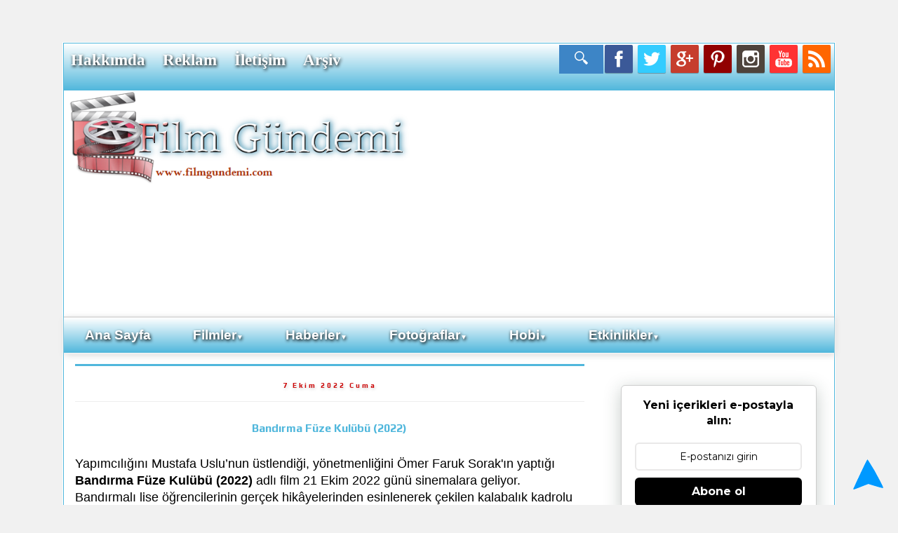

--- FILE ---
content_type: text/html; charset=UTF-8
request_url: https://www.filmgundemi.com/2022/10/bandirma-fuze-kulubu-2022.html
body_size: 27313
content:
<!DOCTYPE html>
<html class='v2' dir='ltr' xmlns='http://www.w3.org/1999/xhtml' xmlns:b='http://www.google.com/2005/gml/b' xmlns:data='http://www.google.com/2005/gml/data' xmlns:expr='http://www.google.com/2005/gml/expr'>
<script type='text/javascript'>
function addLink() {
var body_element = document.getElementsByTagName('body')[0];
var selection;
selection = window.getSelection();
var pagelink = "<br/><br/> Kaynak Linki : <a href='"+document.location.href+"'>"+document.location.href+"</a><br/>"; // 
var copytext = selection + pagelink;
var newdiv = document.createElement('div');
newdiv.style.position='absolute';
newdiv.style.left='-99999px';
body_element.appendChild(newdiv);
newdiv.innerHTML = copytext;
selection.selectAllChildren(newdiv);
window.setTimeout(function() {
body_element.removeChild(newdiv);
},0);
}
document.oncopy = addLink;
</script>
<head>
<link href='https://www.blogger.com/static/v1/widgets/335934321-css_bundle_v2.css' rel='stylesheet' type='text/css'/>
<script async='async' src='//pagead2.googlesyndication.com/pagead/js/adsbygoogle.js'></script>
<script>
     (adsbygoogle = window.adsbygoogle || []).push({
          google_ad_client: "ca-pub-6185063743999221",
          enable_page_level_ads: true
     });
</script>
<meta content='51ee949a966958b9' name='yandex-verification'/>
<meta charset='utf-8'/>
<meta content='width=device-width, initial-scale=1, maximum-scale=1' name='viewport'/>
<meta content='text/html; charset=UTF-8' http-equiv='Content-Type'/>
<meta content='blogger' name='generator'/>
<link href='https://www.filmgundemi.com/favicon.ico' rel='icon' type='image/x-icon'/>
<link href='https://www.filmgundemi.com/2022/10/bandirma-fuze-kulubu-2022.html' rel='canonical'/>
<link rel="alternate" type="application/atom+xml" title="Film Gündemi - Atom" href="https://www.filmgundemi.com/feeds/posts/default" />
<link rel="alternate" type="application/rss+xml" title="Film Gündemi - RSS" href="https://www.filmgundemi.com/feeds/posts/default?alt=rss" />
<link rel="service.post" type="application/atom+xml" title="Film Gündemi - Atom" href="https://www.blogger.com/feeds/5988533949471767471/posts/default" />

<link rel="alternate" type="application/atom+xml" title="Film Gündemi - Atom" href="https://www.filmgundemi.com/feeds/4652536670965947505/comments/default" />
<!--Can't find substitution for tag [blog.ieCssRetrofitLinks]-->
<link href='https://blogger.googleusercontent.com/img/b/R29vZ2xl/AVvXsEiYlq2JRNWCj6knO1JZLX6_oGV3NQnZewd5CAS_1N7f4oO52PTlS2rv5R3YoWi4lUhxJo2XgYjZu6doO-TEk2cDiqNBNWZExpzHzdIvcHoUFIq1cbsg7rfO4rlmI52xMTWhBB30cp_N9i0jNxyYcdL-U0Q1Z5tS1-rc3XCT8rXm0QiukbgOw85W8GkpjQ/w320-h320/bandirma-fuze-kulubu-2022-poster.jpg' rel='image_src'/>
<meta content='Yapımcılığını Mustafa Uslu’nun üstlendiği, yönetmenliğini Ömer Faruk Sorak&#39;ın yaptığı Bandırma Füze Kulübü (2022) 21 Ekim 2022 günü sinemalara geliyor' name='description'/>
<meta content='https://www.filmgundemi.com/2022/10/bandirma-fuze-kulubu-2022.html' property='og:url'/>
<meta content='Bandırma Füze Kulübü (2022)' property='og:title'/>
<meta content='Yapımcılığını Mustafa Uslu’nun üstlendiği, yönetmenliğini Ömer Faruk Sorak&#39;ın yaptığı Bandırma Füze Kulübü (2022) 21 Ekim 2022 günü sinemalara geliyor' property='og:description'/>
<meta content='https://blogger.googleusercontent.com/img/b/R29vZ2xl/AVvXsEiYlq2JRNWCj6knO1JZLX6_oGV3NQnZewd5CAS_1N7f4oO52PTlS2rv5R3YoWi4lUhxJo2XgYjZu6doO-TEk2cDiqNBNWZExpzHzdIvcHoUFIq1cbsg7rfO4rlmI52xMTWhBB30cp_N9i0jNxyYcdL-U0Q1Z5tS1-rc3XCT8rXm0QiukbgOw85W8GkpjQ/w1200-h630-p-k-no-nu/bandirma-fuze-kulubu-2022-poster.jpg' property='og:image'/>
<title>
Bandırma Füze Kulübü (2022) | Film Gündemi
</title>
<meta content='Yapımcılığını Mustafa Uslu’nun üstlendiği, yönetmenliğini Ömer Faruk Sorak&#39;ın yaptığı Bandırma Füze Kulübü (2022) 21 Ekim 2022 günü sinemalara geliyor' name='description'/>
<meta content='index, follow' name='robots'/>
<meta content='Wice9RgzvejA9QVwkAbNpTSL_ZNrNuXyzKonvekl4nU' name='google-site-verification'/>
<meta content='P4ZUieZA2-2yoFY4h_DTcBjL7ykKilvs_RWGHKzOcIo' name='google-site-verification'/>
<link href="//fonts.googleapis.com/css?family=Open+Sans%7CMontserrat%7CCrimson+Text" rel="stylesheet" type="text/css">
<link href='//maxcdn.bootstrapcdn.com/font-awesome/4.3.0/css/font-awesome.min.css' rel='stylesheet'/>
<style type='text/css'>@font-face{font-family:'Calibri';font-style:normal;font-weight:400;font-display:swap;src:url(//fonts.gstatic.com/l/font?kit=J7afnpV-BGlaFfdAhLEY67FIEjg&skey=a1029226f80653a8&v=v15)format('woff2');unicode-range:U+0000-00FF,U+0131,U+0152-0153,U+02BB-02BC,U+02C6,U+02DA,U+02DC,U+0304,U+0308,U+0329,U+2000-206F,U+20AC,U+2122,U+2191,U+2193,U+2212,U+2215,U+FEFF,U+FFFD;}@font-face{font-family:'Calibri';font-style:normal;font-weight:700;font-display:swap;src:url(//fonts.gstatic.com/l/font?kit=J7aanpV-BGlaFfdAjAo9_pxqHxIZrCE&skey=cd2dd6afe6bf0eb2&v=v15)format('woff2');unicode-range:U+0000-00FF,U+0131,U+0152-0153,U+02BB-02BC,U+02C6,U+02DA,U+02DC,U+0304,U+0308,U+0329,U+2000-206F,U+20AC,U+2122,U+2191,U+2193,U+2212,U+2215,U+FEFF,U+FFFD;}@font-face{font-family:'Play';font-style:normal;font-weight:700;font-display:swap;src:url(//fonts.gstatic.com/s/play/v21/6ae84K2oVqwItm4TCp0y2lvQNTIQoQ.woff2)format('woff2');unicode-range:U+0460-052F,U+1C80-1C8A,U+20B4,U+2DE0-2DFF,U+A640-A69F,U+FE2E-FE2F;}@font-face{font-family:'Play';font-style:normal;font-weight:700;font-display:swap;src:url(//fonts.gstatic.com/s/play/v21/6ae84K2oVqwItm4TCpQy2lvQNTIQoQ.woff2)format('woff2');unicode-range:U+0301,U+0400-045F,U+0490-0491,U+04B0-04B1,U+2116;}@font-face{font-family:'Play';font-style:normal;font-weight:700;font-display:swap;src:url(//fonts.gstatic.com/s/play/v21/6ae84K2oVqwItm4TCpMy2lvQNTIQoQ.woff2)format('woff2');unicode-range:U+0370-0377,U+037A-037F,U+0384-038A,U+038C,U+038E-03A1,U+03A3-03FF;}@font-face{font-family:'Play';font-style:normal;font-weight:700;font-display:swap;src:url(//fonts.gstatic.com/s/play/v21/6ae84K2oVqwItm4TCp8y2lvQNTIQoQ.woff2)format('woff2');unicode-range:U+0102-0103,U+0110-0111,U+0128-0129,U+0168-0169,U+01A0-01A1,U+01AF-01B0,U+0300-0301,U+0303-0304,U+0308-0309,U+0323,U+0329,U+1EA0-1EF9,U+20AB;}@font-face{font-family:'Play';font-style:normal;font-weight:700;font-display:swap;src:url(//fonts.gstatic.com/s/play/v21/6ae84K2oVqwItm4TCp4y2lvQNTIQoQ.woff2)format('woff2');unicode-range:U+0100-02BA,U+02BD-02C5,U+02C7-02CC,U+02CE-02D7,U+02DD-02FF,U+0304,U+0308,U+0329,U+1D00-1DBF,U+1E00-1E9F,U+1EF2-1EFF,U+2020,U+20A0-20AB,U+20AD-20C0,U+2113,U+2C60-2C7F,U+A720-A7FF;}@font-face{font-family:'Play';font-style:normal;font-weight:700;font-display:swap;src:url(//fonts.gstatic.com/s/play/v21/6ae84K2oVqwItm4TCpAy2lvQNTI.woff2)format('woff2');unicode-range:U+0000-00FF,U+0131,U+0152-0153,U+02BB-02BC,U+02C6,U+02DA,U+02DC,U+0304,U+0308,U+0329,U+2000-206F,U+20AC,U+2122,U+2191,U+2193,U+2212,U+2215,U+FEFF,U+FFFD;}</style>
<style id='page-skin-1' type='text/css'><!--
/*
-----------------------------------------------
Sosyal Medya Kafe Responsive Blog Tema Tasarım
Name:  Film Gündemi Responsive  Blogger Tema Tasarım
Designer:Sibel Y.O
URL:      www.sosyalmedyakafe.com
Bu eser Creative Commons Alıntı-Gayriticari-Türetilemez 4.0 Uluslararası lisansı ile lisanslanmıştır. Lisansın bir kopyası için, http://creativecommons.org/licenses/by-nc-nd/4.0/ linkini ziyaret edin.
----------------------------------------------- */
/* Variable definitions
====================
<Variable name="keycolor" description="Main Color" type="color" default="#66bbdd"/>
<Group description="Page Text" selector="body">
<Variable name="body.font" description="Font" type="font"
default="normal normal 12px Arial, Tahoma, Helvetica, FreeSans, sans-serif"/>
<Variable name="body.text.color" description="Text Color" type="color" default="#222222"/>
</Group>
<Group description="Backgrounds" selector=".body-fauxcolumns-outer">
<Variable name="body.background.color" description="Outer Background" type="color" default="#66bbdd"/>
<Variable name="content.background.color" description="Main Background" type="color" default="#ffffff"/>
<Variable name="header.background.color" description="Header Background" type="color" default="transparent"/>
</Group>
<Group description="Links" selector=".main-outer">
<Variable name="link.color" description="Link Color" type="color" default="#2288bb"/>
<Variable name="link.visited.color" description="Visited Color" type="color" default="#888888"/>
<Variable name="link.hover.color" description="Hover Color" type="color" default="#33aaff"/>
</Group>
<Group description="Blog Title" selector=".header h1">
<Variable name="header.font" description="Font" type="font"
default="normal normal 60px Arial, Tahoma, Helvetica, FreeSans, sans-serif"/>
<Variable name="header.text.color" description="Title Color" type="color" default="#3399bb" />
</Group>
<Group description="Blog Description" selector=".header .description">
<Variable name="description.text.color" description="Description Color" type="color"
default="#777777" />
</Group>
<Group description="Tabs Text" selector=".tabs-inner .widget li a">
<Variable name="tabs.font" description="Font" type="font"
default="normal normal 14px Arial, Tahoma, Helvetica, FreeSans, sans-serif"/>
<Variable name="tabs.text.color" description="Text Color" type="color" default="#999999"/>
<Variable name="tabs.selected.text.color" description="Selected Color" type="color" default="#000000"/>
</Group>
<Group description="Tabs Background" selector=".tabs-outer .PageList">
<Variable name="tabs.background.color" description="Background Color" type="color" default="#f5f5f5"/>
<Variable name="tabs.selected.background.color" description="Selected Color" type="color" default="#eeeeee"/>
</Group>
<Group description="Post Title" selector="h3.post-title, .comments h4">
<Variable name="post.title.font" description="Font" type="font"
default="normal normal 22px Arial, Tahoma, Helvetica, FreeSans, sans-serif"/>
</Group>
<Group description="Date Header" selector=".date-header">
<Variable name="date.header.color" description="Text Color" type="color"
default="#000000"/>
<Variable name="date.header.background.color" description="Background Color" type="color"
default="transparent"/>
<Variable name="date.header.font" description="Text Font" type="font"
default="normal bold 11px Arial, Tahoma, Helvetica, FreeSans, sans-serif"/>
<Variable name="date.header.padding" description="Date Header Padding" type="string" default="inherit"/>
<Variable name="date.header.letterspacing" description="Date Header Letter Spacing" type="string" default="inherit"/>
<Variable name="date.header.margin" description="Date Header Margin" type="string" default="inherit"/>
</Group>
<Group description="Post Footer" selector=".post-footer">
<Variable name="post.footer.text.color" description="Text Color" type="color" default="#666666"/>
<Variable name="post.footer.background.color" description="Background Color" type="color"
default="#f9f9f9"/>
<Variable name="post.footer.border.color" description="Shadow Color" type="color" default="#eeeeee"/>
</Group>
<Group description="Gadgets" selector="h2">
<Variable name="widget.title.font" description="Title Font" type="font"
default="normal bold 11px Arial, Tahoma, Helvetica, FreeSans, sans-serif"/>
<Variable name="widget.title.text.color" description="Title Color" type="color" default="#000000"/>
<Variable name="widget.alternate.text.color" description="Alternate Color" type="color" default="#999999"/>
</Group>
<Group description="Images" selector=".main-inner">
<Variable name="image.background.color" description="Background Color" type="color" default="#ffffff"/>
<Variable name="image.border.color" description="Border Color" type="color" default="#eeeeee"/>
<Variable name="image.text.color" description="Caption Text Color" type="color" default="#000000"/>
</Group>
<Group description="Accents" selector=".content-inner">
<Variable name="body.rule.color" description="Separator Line Color" type="color" default="#eeeeee"/>
<Variable name="tabs.border.color" description="Tabs Border Color" type="color" default="transparent"/>
</Group>
<Variable name="body.background" description="Body Background" type="background"
color="#f1f1f1" default="$(color) none repeat scroll top left"/>
<Variable name="body.background.override" description="Body Background Override" type="string" default=""/>
<Variable name="body.background.gradient.cap" description="Body Gradient Cap" type="url"
default="url(//www.blogblog.com/1kt/simple/gradients_light.png)"/>
<Variable name="body.background.gradient.tile" description="Body Gradient Tile" type="url"
default="url(//www.blogblog.com/1kt/simple/body_gradient_tile_light.png)"/>
<Variable name="content.background.color.selector" description="Content Background Color Selector" type="string" default=".content-inner"/>
<Variable name="content.padding" description="Content Padding" type="length" default="10px" min="0" max="100px"/>
<Variable name="content.padding.horizontal" description="Content Horizontal Padding" type="length" default="10px" min="0" max="100px"/>
<Variable name="content.shadow.spread" description="Content Shadow Spread" type="length" default="40px" min="0" max="100px"/>
<Variable name="content.shadow.spread.webkit" description="Content Shadow Spread (WebKit)" type="length" default="5px" min="0" max="100px"/>
<Variable name="content.shadow.spread.ie" description="Content Shadow Spread (IE)" type="length" default="10px" min="0" max="100px"/>
<Variable name="main.border.width" description="Main Border Width" type="length" default="0" min="0" max="10px"/>
<Variable name="header.background.gradient" description="Header Gradient" type="url" default="none"/>
<Variable name="header.shadow.offset.left" description="Header Shadow Offset Left" type="length" default="-1px" min="-50px" max="50px"/>
<Variable name="header.shadow.offset.top" description="Header Shadow Offset Top" type="length" default="-1px" min="-50px" max="50px"/>
<Variable name="header.shadow.spread" description="Header Shadow Spread" type="length" default="1px" min="0" max="100px"/>
<Variable name="header.padding" description="Header Padding" type="length" default="30px" min="0" max="100px"/>
<Variable name="header.border.size" description="Header Border Size" type="length" default="1px" min="0" max="10px"/>
<Variable name="header.bottom.border.size" description="Header Bottom Border Size" type="length" default="1px" min="0" max="10px"/>
<Variable name="header.border.horizontalsize" description="Header Horizontal Border Size" type="length" default="0" min="0" max="10px"/>
<Variable name="description.text.size" description="Description Text Size" type="string" default="140%"/>
<Variable name="tabs.margin.top" description="Tabs Margin Top" type="length" default="0" min="0" max="100px"/>
<Variable name="tabs.margin.side" description="Tabs Side Margin" type="length" default="30px" min="0" max="100px"/>
<Variable name="tabs.background.gradient" description="Tabs Background Gradient" type="url"
default="url(//www.blogblog.com/1kt/simple/gradients_light.png)"/>
<Variable name="tabs.border.width" description="Tabs Border Width" type="length" default="1px" min="0" max="10px"/>
<Variable name="tabs.bevel.border.width" description="Tabs Bevel Border Width" type="length" default="1px" min="0" max="10px"/>
<Variable name="post.margin.bottom" description="Post Bottom Margin" type="length" default="25px" min="0" max="100px"/>
<Variable name="image.border.small.size" description="Image Border Small Size" type="length" default="2px" min="0" max="10px"/>
<Variable name="image.border.large.size" description="Image Border Large Size" type="length" default="5px" min="0" max="10px"/>
<Variable name="page.width.selector" description="Page Width Selector" type="string" default=".region-inner"/>
<Variable name="page.width" description="Page Width" type="string" default="auto"/>
<Variable name="main.section.margin" description="Main Section Margin" type="length" default="15px" min="0" max="100px"/>
<Variable name="main.padding" description="Main Padding" type="length" default="15px" min="0" max="100px"/>
<Variable name="main.padding.top" description="Main Padding Top" type="length" default="30px" min="0" max="100px"/>
<Variable name="main.padding.bottom" description="Main Padding Bottom" type="length" default="30px" min="0" max="100px"/>
<Variable name="paging.background"
color="#ffffff"
description="Background of blog paging area" type="background"
default="transparent none no-repeat scroll top center"/>
<Variable name="footer.bevel" description="Bevel border length of footer" type="length" default="0" min="0" max="10px"/>
<Variable name="mobile.background.overlay" description="Mobile Background Overlay" type="string"
default="transparent none repeat scroll top left"/>
<Variable name="mobile.background.size" description="Mobile Background Size" type="string" default="auto"/>
<Variable name="mobile.button.color" description="Mobile Button Color" type="color" default="#ffffff" />
<Variable name="startSide" description="Side where text starts in blog language" type="automatic" default="left"/>
<Variable name="endSide" description="Side where text ends in blog language" type="automatic" default="right"/>
*/
/* Content
----------------------------------------------- */
body {
font: normal normal 16px Calibri;
color: #000000;
background: #f1f1f1 none repeat scroll top left;
padding: 0 0 0 0;
}
html body .region-inner {
min-width: 0;
max-width: 100%;
width: auto;
}
h2 {
font-size: 22px;
}
a:link {
text-decoration:none;
color: #50b7dc;
}
a:visited {
text-decoration:none;
color: #50b7dc;
}
a:hover {
text-decoration:underline;
color: #cc0000;
}
.body-fauxcolumn-outer .fauxcolumn-inner {
background: transparent none repeat scroll top left;
_background-image: none;
}
.body-fauxcolumn-outer .cap-top {
position: absolute;
z-index: 1;
height: 400px;
width: 100%;
background: #f1f1f1 none repeat scroll top left;
}
.body-fauxcolumn-outer .cap-top .cap-left {
width: 100%;
background: transparent none repeat-x scroll top left;
_background-image: none;
}
.content-outer {
-moz-box-shadow: 0 0 0 rgba(0, 0, 0, .15);
-webkit-box-shadow: 0 0 0 rgba(0, 0, 0, .15);
-goog-ms-box-shadow: 0 0 0 #333333;
box-shadow: 0 0 0 rgba(0, 0, 0, .15);
margin-bottom: 1px;
}
.content-inner {
padding: 10px 40px;
}
.content-inner {
background-color: #ffffff;
}
/* Header
----------------------------------------------- */
.header-outer {
background: transparent none repeat-x scroll 0 -400px;
_background-image: none;
}
.Header h1 {
font: normal normal 20px Calibri;
color: #50b7dc;
text-shadow: 0 0 0 rgba(0, 0, 0, .2);
}
.Header h1 a {
color: #50b7dc;
}
.Header .description {
font-size: 18px;
color: #666666;
}
.header-inner .Header .titlewrapper {
padding: 22px 0;
}
.header-inner .Header .descriptionwrapper {
padding: 0 0;
}
/* Tabs
----------------------------------------------- */
.tabs-inner .section:first-child {
border-top: 0 solid rgba(0, 0, 0, 0);
}
.tabs-inner .section:first-child ul {
margin-top: -1px;
border-top: 1px solid rgba(0, 0, 0, 0);
border-left: 1px solid rgba(0, 0, 0, 0);
border-right: 1px solid rgba(0, 0, 0, 0);
}
.tabs-inner .widget ul {
background: #50b7dc none repeat-x scroll 0 -800px;
_background-image: none;
border-bottom: 1px solid rgba(0, 0, 0, 0);
margin-top: 0;
margin-left: -30px;
margin-right: -30px;
}
.tabs-inner .widget li a {
display: inline-block;
padding: .6em 1em;
font: normal normal 16px Calibri;
color: #ffffff;
border-left: 1px solid #ffffff;
border-right: 1px solid rgba(0, 0, 0, 0);
}
.tabs-inner .widget li:first-child a {
border-left: none;
}
.tabs-inner .widget li.selected a, .tabs-inner .widget li a:hover {
color: #50b7dc;
background-color: #ffffff;
text-decoration: none;
}
/* Columns
----------------------------------------------- */
.main-outer {
border-top: 0 solid transparent;
}
.fauxcolumn-left-outer .fauxcolumn-inner {
border-right: 1px solid transparent;
}
.fauxcolumn-right-outer .fauxcolumn-inner {
border-left: 1px solid transparent;
}
/* Headings
----------------------------------------------- */
div.widget > h2,
div.widget h2.title {
margin: 0 0 1em 0;
font: normal bold 20px Calibri;
color: #cc0000;
}
/* Widgets
----------------------------------------------- */
.widget .zippy {
color: #50b7dc;
text-shadow: 2px 2px 1px rgba(0, 0, 0, .1);
}
.widget .popular-posts ul {
list-style: none;
}
/* Posts
----------------------------------------------- */
h2.date-header {
font: normal normal 8px Arial, Tahoma, Helvetica, FreeSans, sans-serif;
}
.date-header span {
background-color: rgba(0, 0, 0, 0);
color: #f3f3f3;
padding: 0.4em;
letter-spacing: 3px;
margin: inherit;
}
.main-inner {
padding-top: 35px;
padding-bottom: 65px;
}
.main-inner .column-center-inner {
padding: 0 0;
}
.main-inner .column-center-inner .section {
margin: 0 1em;
}
.post {
margin: 0 0 45px 0;
}
h3.post-title, .comments h4 {
font: normal bold 16px Play;
margin: .75em 0 0;
}
.post-body {
font-size: 110%;
line-height: 1.4;
position: relative;
}
.post-body img, .post-body .tr-caption-container, .Profile img, .Image img,
.BlogList .item-thumbnail img {
padding: 2px;
background: rgba(0, 0, 0, 0);
border: 1px solid rgba(0, 0, 0, 0);
-moz-box-shadow: 1px 1px 5px rgba(0, 0, 0, .1);
-webkit-box-shadow: 1px 1px 5px rgba(0, 0, 0, .1);
box-shadow: 1px 1px 5px rgba(0, 0, 0, .1);
}
.post-body img, .post-body .tr-caption-container {
padding: 5px;
}
.post-body .tr-caption-container {
color: #50b7dc;
}
.post-body .tr-caption-container img {
padding: 0;
background: transparent;
border: none;
-moz-box-shadow: 0 0 0 rgba(0, 0, 0, .1);
-webkit-box-shadow: 0 0 0 rgba(0, 0, 0, .1);
box-shadow: 0 0 0 rgba(0, 0, 0, .1);
}
.post-header {
margin: 0 0 1.5em;
line-height: 1.6;
font-size: 90%;
}
.post-footer {
margin: 20px -2px 0;
padding: 5px 10px;
color: #666666;
background-color: rgba(0, 0, 0, 0);
border-bottom: 1px solid rgba(0, 0, 0, 0);
line-height: 1.6;
font-size: 90%;
}
#comments .comment-author {
padding-top: 1.5em;
border-top: 1px solid transparent;
background-position: 0 1.5em;
}
#comments .comment-author:first-child {
padding-top: 0;
border-top: none;
}
.avatar-image-container {
margin: .2em 0 0;
}
#comments .avatar-image-container img {
border: 1px solid rgba(0, 0, 0, 0);
}
/* Comments
----------------------------------------------- */
.comments .comments-content .icon.blog-author {
background-repeat: no-repeat;
background-image: url([data-uri]);
}
.comments .comments-content .loadmore a {
border-top: 1px solid #50b7dc;
border-bottom: 1px solid #50b7dc;
}
.comments .comment-thread.inline-thread {
background-color: rgba(0, 0, 0, 0);
}
.comments .continue {
border-top: 2px solid #50b7dc;
}
/* Accents
---------------------------------------------- */
.section-columns td.columns-cell {
border-left: 1px solid transparent;
}
.blog-pager {
background: transparent url(//www.blogblog.com/1kt/simple/paging_dot.png) repeat-x scroll top center;
}
.blog-pager-older-link, .home-link,
.blog-pager-newer-link {
background-color: #ffffff;
padding: 5px;
}
.footer-outer {
border-top: 1px dashed #fff;
}
/* Mobile
----------------------------------------------- */
body.mobile  {
background-size: auto;
}
.mobile .body-fauxcolumn-outer {
background: transparent none repeat scroll top left;
}
.mobile .body-fauxcolumn-outer .cap-top {
background-size: 100% auto;
}
.mobile .content-outer {
-webkit-box-shadow: 0 0 3px rgba(0, 0, 0, .15);
box-shadow: 0 0 3px rgba(0, 0, 0, .15);
}
.mobile .tabs-inner .widget ul {
margin-left: 0;
margin-right: 0;
}
.mobile .post {
margin: 0;
}
.mobile .main-inner .column-center-inner .section {
margin: 0;
}
.mobile .date-header span {
padding: 0.1em 10px;
margin: 0 -10px;
}
.mobile h3.post-title {
margin: 0;
}
.mobile .blog-pager {
background: transparent none no-repeat scroll top center;
}
.mobile .footer-outer {
border-top: none;
}
.mobile .main-inner, .mobile .footer-inner {
background-color: #ffffff;
}
.mobile-index-contents {
color: #000000;
}
.mobile-link-button {
background-color: #50b7dc;
}
.mobile-link-button a:link, .mobile-link-button a:visited {
color: #50b7dc;
}
.mobile .tabs-inner .section:first-child {
border-top: none;
}
.mobile .tabs-inner .PageList .widget-content {
background-color: #ffffff;
color: #50b7dc;
border-top: 1px solid rgba(0, 0, 0, 0);
border-bottom: 1px solid rgba(0, 0, 0, 0);
}
.mobile .tabs-inner .PageList .widget-content .pagelist-arrow {
border-left: 1px solid rgba(0, 0, 0, 0);
}
.main-inner {
padding-top: 10px;
padding-bottom: 5px;
}
.main-inner .section {
padding-top: 4px;
padding-bottom: 2px;
margin-right: -30px;
margin-left: -20px;
}
/* Responsive Film Gündemi Tema Tasarım
----------------------------------------------- */
.navbar{display:none;}
#header, body#layout #header {width:45%;display:inline-block;float:left;}
#header-right, body#layout #header-right {width:51%;display:inline-block;float:left;padding: 20px;}
#header-right .widget {margin:0px;}
.content-outer {margin-bottom:60px;
max-width: 1100px;
background-color: #eee;
border: 1px solid #fff;
margin-top: 60px;
}
body {
background-color: #f1f1f1;
color: #000;
font-family: 'Raleway', sans-serif;
}
body {
margin: 0px;
}
.readmore{
background:#50b7dc;
margin: 12px; 20px; 20px;
float: center;
height:25px;
border: 2px solid #50b7dc;
width: 94%;
}
.readmore:hover {
background:#eee;
border: 2px solid #eee;
}
.readmore a:link{
color: #fff;
}
.readmore a:visited {
color: #fff;
}
.widget{
margin: 20px 0;
}
.creditfooter{
background:#6699ff;
border-top: 1px solid #eee;
font-size: 16px;
color: #fff;
a:link color: #fff;
padding:20px;
text-align:center;
margin-top:10px;
margin-right: -2px;
margin-left: -2px;
margin-bottom:-10px;
}
.button, .post-label a, .letter_submit {
border-radius: 2px;
color: #50b7dc;
cursor: pointer;
display: inline-block;
font-size: 12px;
font-weight: bold;
line-height: 1em;
outline: medium none;
padding: 1em;
text-decoration: none;
}
.button:hover {
opacity: 0.8;
background: #50b7dc;
color: #fff;
transition: background-color 1.5s ease;
-webkit-transition: background-color 1.5s ease;
-moz-transition: background-color 1.5s ease;
-o-transition: background-color 1.5s ease;
}
.post-label a {
border: #50b7dc 1px solid;
color: #50b7dc!important;
font-weight: normal;
margin-bottom: 2px;
margin-right: 2px;
padding: 0.7em 0.9em;
text-shadow: 0 1px 1px #fff;
}
.post-label a:hover {
background-color: #50b7dc;
color: #fff !important;
opacity: 1;
text-shadow: 0 1px 1px rgba(0, 0, 0, 0.3);
}
.post h3 {text-align: center;}
#Attribution1 {
height:0px;
visibility:hidden;
display:none
}
.PopularPosts ul{background:#fff;list-style:none;margin:0;padding:5px 5px 0;overflow:hidden;border-top:none}
.PopularPosts li,.PopularPosts li img,.PopularPosts li a,.PopularPosts li a img{margin:0;padding:0;list-style:none;border:none;background:none;outline:none}
.PopularPosts ul{margin:0;list-style:none;color:#64707a}
.PopularPosts ul li img{background:#fafafa;display:block;margin:0 10px 0 0;width:60px;height:60px;overflow:hidden;float:left;}
.PopularPosts ul li{position:relative;background-color:#fff;margin:0;padding:.7em 0!important;border:0;position:relative;border-bottom:1px dotted rgba(0,0,0,0.2)}
.PopularPosts ul li:before{font-family:fontawesome;content:'\f005\f005';display:inline-block;position:absolute;color:#f39c12;text-align:center;bottom:0;right:0;margin:9px 0;font-size:11px;padding:0;font-weight:normal;line-height:normal;transition:all .3s}
.PopularPosts ul li:nth-child(1):before{font-family:fontawesome;content:'\f005\f005\f005\f005\f005';}
.PopularPosts ul li:nth-child(2):before{font-family:fontawesome;content:'\f005\f005\f005\f005';opacity:.9}
.PopularPosts ul li:nth-child(3):before{font-family:fontawesome;content:'\f005\f005\f005';opacity:.85}
.PopularPosts ul li:nth-child(4):before{font-family:fontawesome;content:'\f005\f005';opacity:.8}
.PopularPosts ul li:nth-child(5):before{font-family:fontawesome;content:'\f005';opacity:.75}
.PopularPosts ul li:hover:before{opacity:1}
.PopularPosts ul li:first-child{border-top:none}
.PopularPosts ul li:last-child{border-bottom:none}
.PopularPosts ul li .item-title a,.PopularPosts ul li a{color:#333;font-size:13px;}
.PopularPosts ul li a:hover{color:#2476e0;}
.PopularPosts .item-thumbnail{margin:0;}
.PopularPosts .item-snippet{display:none}
.PopularPosts .item-title{font-weight:700;padding-bottom:.2em;padding:0 5px}
img.label_thumb{float:left;margin-right:2px!important;height:65px;width:65px;border:1px solid #eee;-webkit-border-radius:10px;-moz-border-radius:10px;border-radius:10px;-webkit-box-shadow:0 1px 1px rgba(0,0,0,.4);-moz-box-shadow:0 1px 1px rgba(0,0,0,.4);}
ul.label_with_thumbs li{min-height:65px;margin-bottom:0;border-bottom: 1px solid #eee;padding:8px 0;}
.label_with_thumbs{float:left;width:100%;min-height:70px;margin:0 10px 2px 0;padding:0;}
.label_with_thumbs li{list-style:none;color:#eee;font:11px georgia, Arial, Helvetica;padding-left:0!important;}
.label_with_thumbs a{text-decoration:none;font:14px Oswald, georgia, Arial;font-weight: 400;}
.label_with_thumbs strong{padding-left:0;}
#blog-pager{clear:both;margin:50px auto;text-align:center; padding: 10px;}
.blog-pager {background: none;}
.displaypageNum a,.showpage a,.pagecurrent{padding: 5px 10px;margin-right:5px; color: #fff; background-color:#50b7dc;-webkit-box-shadow: 0px 5px 3px -1px rgba(50, 50, 50, 0.53);-moz-box-shadow:0px 5px 3px -1px rgba(50, 50, 50, 0.53);box-shadow: 0px 5px 3px -1px rgba(50, 50, 50, 0.53);}
.displaypageNum a:hover,.showpage a:hover, .pagecurrent{background:#ccc;text-decoration:none;color: #fff;}
#blog-pager .showpage, #blog-pager, .pagecurrent{font-weight:bold;color: #fff;}
.showpageOf{display:none!important}
#blog-pager .pages{border:none;-webkit-box-shadow: 0px 5px 3px -1px rgba(50, 50, 50, 0.53);-moz-box-shadow:0px 5px 3px -1px rgba(50, 50, 50, 0.53);box-shadow: 0px 5px 3px -1px rgba(50, 50, 50, 0.53);}
.search-bar {
-moz-transition: .3s linear;
-webkit-transition: .3s ease-out;
transition: .3s linear;
float: left;
right: 20px;
cursor: pointer;
background-color: #3d85c6;
background-image: url();
background-repeat: no-repeat;
padding: 0px 20px 21px;
background-size: 100px 100px;
top: 0;
z-index: 99999;
margin-top: -0px;
}
.search-bar:hover {
-moz-transition: .01s linear;
-webkit-transition: .01s ease-out;
transition: .01s linear;
opacity: 1;
background-image:none;
}
.nav-search {
width: auto;
height: 20px;
position: relative;
left: 0;
float: left;
line-height: 10px;
color: #fff !important;
}
.nav-search label {
display: none;
}
.nav-search input {
float: left;
width: 0;
background: none;
height: 24px;
line-height: 20px;
margin: 10px 0 0;
padding: 0 10px 0 0;
font-size: 15px;
color: #fff !important;
outline: 0;
border-radius: 0;
border: 0;
opacity: 0;
-webkit-transition: all .8s ease-in-out;
-moz-transition: all .8s ease-in-out;
-o-transition: all .8s ease-in-out;
transition: all .8s ease-in-out;
-webkit-appearance: none;
}
.search-bar:hover .nav-search input {
width: 160px;
margin-left: 33px;
background: none;
border-bottom: 1px solid #f1f1f1;
opacity: 1;
}
.nav-search input::-webkit-input-placeholder {
color: #eee;
}
.nav-search input::-moz-placeholder {
color: #eee;
}
.nav-search input:-moz-placeholder {
color: #eee;
}
.nav-search input:-ms-input-placeholder {
color: #eee;
}
.nav-search input:focus {
color: #fff;
}
.nav-search .srch_btn {
height: 36px;
width: 23px;
margin-top: 0;
background: url(https://blogger.googleusercontent.com/img/b/R29vZ2xl/AVvXsEglEKEy8_-PpI5dSkYIwkBsAviXlnDnz2gDNk43irlh34Q78sHixX0pOt6w1r8i6dW8rxshNkPghzc8UGqbQeR4RUM8MOCubtyt4yVpwdOHEEMVQlC_5dFj4T3Z_2Rvvr5awXOEWac_79yI/s1600/search-icon-film-gundemi.png) 2px center no-repeat;
text-indent: 9999px;
position: relative;}
a.twitter {
background-color: #33CCFF;
background-image: url("https://blogger.googleusercontent.com/img/b/R29vZ2xl/AVvXsEhRnuiNlp2jsYQXCbNwqEHvQyI_5CVbWlNl-Ll_4A0K_Hhg22166_sIhphooZyCIMUkl41YSsZ9nPs0dfnil0_9S6JYu3aCFjgjSHf93Mrq9mDxAXFJv5M5ovPa3llV3K9cHyCsPE69gkfI/s1600/twitter-film-gundemi.png");
background-position: 50% 50%;
background-repeat: no-repeat;
border-radius: 2px;
box-shadow: 0 1px 1px rgba(0, 0, 0, 0.3);
float: left;
height: 40px;
margin-bottom: 5px;
margin-right: 5px;
overflow: hidden;
text-indent: 9999em;
width: 40px;
}
a.twitter:hover{
background-color: #7F7F7F;
background-image: url("https://blogger.googleusercontent.com/img/b/R29vZ2xl/AVvXsEhRnuiNlp2jsYQXCbNwqEHvQyI_5CVbWlNl-Ll_4A0K_Hhg22166_sIhphooZyCIMUkl41YSsZ9nPs0dfnil0_9S6JYu3aCFjgjSHf93Mrq9mDxAXFJv5M5ovPa3llV3K9cHyCsPE69gkfI/s1600/twitter-film-gundemi.png");
background-position: 50% 50%;
background-repeat: no-repeat;
}
a.facebook {
background-color: #3B5998;
background-image: url("https://blogger.googleusercontent.com/img/b/R29vZ2xl/AVvXsEhBcZ-glKAGjiPt-oixGo8feYC-6rM3TFD0kfoWJoFX6-YM1MwXw7_Vgt5rJ0ClPvKMabbnVxjHY5Xp1d9SX3yja34gJ_M2B0NLQtN10gT62bR4XdLl-4dMUsLMfB1k_kvnkFmVQAfFK0Qq/s1600/facebook-film-gundemi.png");
background-position: 50% 50%;
background-repeat: no-repeat;
border-radius: 2px;
box-shadow: 0 1px 1px rgba(0, 0, 0, 0.3);
float: left;
height: 40px;
margin-bottom:5px;
margin-right: 5px;
overflow: hidden;
text-indent: 9999em;
width: 40px;
}
a.facebook:hover{
background-color: #7F7F7F;
background-image: url("https://blogger.googleusercontent.com/img/b/R29vZ2xl/AVvXsEhBcZ-glKAGjiPt-oixGo8feYC-6rM3TFD0kfoWJoFX6-YM1MwXw7_Vgt5rJ0ClPvKMabbnVxjHY5Xp1d9SX3yja34gJ_M2B0NLQtN10gT62bR4XdLl-4dMUsLMfB1k_kvnkFmVQAfFK0Qq/s1600/facebook-film-gundemi.png");
background-position: 50% 50%;
background-repeat: no-repeat;
}
a.rss {
background-color: #FF6600;
background-image: url("https://blogger.googleusercontent.com/img/b/R29vZ2xl/AVvXsEisF15CWFcJ3vEh7jqRtv_uIupjdW4E13mW78MCNdvWmTuw0RrQwKZbto0UaF6cz4_NNkDWGrUAA-IIZ5BDWrkmfz1MtGM1mLRN8ZYB69PWdv09HgTTAss5lT69DHWadAGuQFWMCY1BIgBn/s1600/rss-film-gundemi.png");
background-position: 50% 50%;
background-repeat: no-repeat;
border-radius: 2px;
box-shadow: 0 1px 1px rgba(0, 0, 0, 0.3);
float: left;
height: 40px;
margin-bottom: 5px;
margin-right: 5px;
overflow: hidden;
text-indent: 9999em;
width: 40px;
}
a.rss:hover{
background-color: #7F7F7F;
background-image: url("https://blogger.googleusercontent.com/img/b/R29vZ2xl/AVvXsEisF15CWFcJ3vEh7jqRtv_uIupjdW4E13mW78MCNdvWmTuw0RrQwKZbto0UaF6cz4_NNkDWGrUAA-IIZ5BDWrkmfz1MtGM1mLRN8ZYB69PWdv09HgTTAss5lT69DHWadAGuQFWMCY1BIgBn/s1600/rss-film-gundemi.png");
background-position: 50% 50%;
background-repeat: no-repeat;
}
a.youtube {
background-color: #FF3333;
background-image: url("https://blogger.googleusercontent.com/img/b/R29vZ2xl/AVvXsEi-r4MCKMqpyFtP70MJbkzR3fQXZhkiTEyH81PHfy1nBkwvZLcmi8quEUf2ZAEmIaVskAp8GWOa7J8JKqGeMJJd-cpq_F0SLdpB6Y7pmn7U84WFzu1XM8S17wbI7ccbr1g8nfePZxGfGuDV/s1600/youtube-film-gundemi.png");
background-position: 50% 50%;
background-repeat: no-repeat;
border-radius: 2px;
box-shadow: 0 1px 1px rgba(0, 0, 0, 0.3);
float: left;
height: 40px;
margin-bottom: 5px;
margin-right: 5px;
overflow: hidden;
text-indent: 9999em;
width: 40px;
}
a.youtube:hover {
background-color: #7F7F7F;
background-image: url("https://blogger.googleusercontent.com/img/b/R29vZ2xl/AVvXsEi-r4MCKMqpyFtP70MJbkzR3fQXZhkiTEyH81PHfy1nBkwvZLcmi8quEUf2ZAEmIaVskAp8GWOa7J8JKqGeMJJd-cpq_F0SLdpB6Y7pmn7U84WFzu1XM8S17wbI7ccbr1g8nfePZxGfGuDV/s1600/youtube-film-gundemi.png");
background-position: 50% 50%;
background-repeat: no-repeat;
}
a.google_plus {
background-color: #C63D2D;
background-image: url("https://blogger.googleusercontent.com/img/b/R29vZ2xl/AVvXsEj1n5Gch-Yaoiommu2NBYjvf4AcUA1IsshHtCarppGGvMrpEo6MTQSXzOEZKLtlQ7sYlZQ-rgq3MgxsMkq792U0trCOK4MHgdDOcHTCX-vOLjV5uCs7hsZn2uVCD1FgKLF9v7p5_JSuD_Cm/s1600/google%252B-film-gundemi.png");
background-position: 50% 50%;
background-repeat: no-repeat;
border-radius: 2px;
box-shadow: 0 1px 1px rgba(0, 0, 0, 0.3);
float: left;
height: 40px;
margin-bottom: 5px;
margin-right: 5px;
overflow: hidden;
text-indent: 9999em;
width: 40px;
}
a.google_plus:hover {
background-color: #7F7F7F;
background-image: url("https://blogger.googleusercontent.com/img/b/R29vZ2xl/AVvXsEj1n5Gch-Yaoiommu2NBYjvf4AcUA1IsshHtCarppGGvMrpEo6MTQSXzOEZKLtlQ7sYlZQ-rgq3MgxsMkq792U0trCOK4MHgdDOcHTCX-vOLjV5uCs7hsZn2uVCD1FgKLF9v7p5_JSuD_Cm/s1600/google%252B-film-gundemi.png");
background-position: 50% 50%;
background-repeat: no-repeat;
}
a.instagram{
background-color: #4E433C;
background-image: url("https://blogger.googleusercontent.com/img/b/R29vZ2xl/AVvXsEjHBqjrtGShOt0NJzK1sdVNy4DzTe01bjK3uF6eKEiCRgkc9Da8efUDuj96jTpuJBTH0ERZ5XTiA4WTLgLRXbk07rOd8Ddh54FBCQL3QQN1-uIdDG_ezCPwAZN46xFNOI9bMI5NRcjQpvOO/s1600/instagram-film-gundemi.png");
background-position: 50% 50%;
background-repeat: no-repeat;
border-radius: 2px;
box-shadow: 0 1px 1px rgba(0, 0, 0, 0.3);
float: left;
height: 40px;
margin-bottom: 5px;
margin-right: 5px;
overflow: hidden;
text-indent: 9999em;
width: 40px;
}
a.instagram:hover {
background-color: #7F7F7F;
background-image: url("https://blogger.googleusercontent.com/img/b/R29vZ2xl/AVvXsEjHBqjrtGShOt0NJzK1sdVNy4DzTe01bjK3uF6eKEiCRgkc9Da8efUDuj96jTpuJBTH0ERZ5XTiA4WTLgLRXbk07rOd8Ddh54FBCQL3QQN1-uIdDG_ezCPwAZN46xFNOI9bMI5NRcjQpvOO/s1600/instagram-film-gundemi.png");
background-position: 50% 50%;
background-repeat: no-repeat;}
a.pinterest {
background-color: #910101;
background-image: url("https://blogger.googleusercontent.com/img/b/R29vZ2xl/AVvXsEim8wKS2hV4QsJlZT1d7olTw-I_mJhvFFK6W4djjhU5snKAxaGKf0wQD_bw4X1AQHonchyphenhyphenAWVB7K9QIqR9kvyEeetGPUSYabHYk0PgaVmpABsAXcdcsR6AVND-Vm310puZz7YRZMaUn_9Zd/s1600/pinterest-film-gundemi.png");
background-position: 50% 50%;
background-repeat: no-repeat;
border-radius: 2px;
box-shadow: 0 1px 1px rgba(0, 0, 0, 0.3);
float: left;
height: 40px;
margin-bottom: 5px;
margin-right: 5px;
overflow: hidden;
text-indent: 9999em;
width: 40px;
}
a.pinterest:hover{
background-color: #7F7F7F;
background-image: url("https://blogger.googleusercontent.com/img/b/R29vZ2xl/AVvXsEim8wKS2hV4QsJlZT1d7olTw-I_mJhvFFK6W4djjhU5snKAxaGKf0wQD_bw4X1AQHonchyphenhyphenAWVB7K9QIqR9kvyEeetGPUSYabHYk0PgaVmpABsAXcdcsR6AVND-Vm310puZz7YRZMaUn_9Zd/s1600/pinterest-film-gundemi.png");
background-position: 50% 50%;
background-repeat: no-repeat;
}
#navsocial {float: right; display: inline; margin-top: 2px; font-size: 10px; }
#navsocial li {float: left; display: inline; margin-left: 2px; line-height: 2px; }
#navsocial li a { color:#848484; }
#navsocial li a:hover { color:#ea6c35; }
#navsocial img { float: left; display: inline; margin-right: 3px; }
.dropdown, .dropdown * { margin: 0; padding: 0; list-style: none; }
.dropdown { line-height: 1.0; }
.dropdown ul { position: absolute; top: -999em; width: 170px; /* left offset of submenus need to match (see below) */ }
.dropdown ul li { width: 100%; }
.dropdown li:hover { visibility: inherit; /* fixes IE7 'sticky bug' */ }
.dropdown li { float:left; display:inline;  position: relative; }
.dropdown a {  position: relative; }
.dropdown li:hover ul,
.dropdown li.sfHover ul { left: 0; top:43px; /* match top ul list item height */ z-index: 99; }
ul.dropdown li:hover li ul,
ul.dropdown li.sfHover li ul { top: -999em; }
ul.dropdown li li:hover ul,
ul.dropdown li li.sfHover ul { left: 170px; /* match ul width */ top: 0; }
ul.dropdown li li:hover li ul,
ul.dropdown li li.sfHover li ul { top: -999em; }
ul.dropdown li li li:hover ul,
ul.dropdown li li li.sfHover ul { left: 170px; /* match ul width */ top: 0; }
#navbarsecond .dropdown ul { position: absolute; top: -999em; width: 170px; /* left offset of submenus need to match (see below) */ }
#navbarsecond .dropdown li:hover ul,
#navbarsecond .dropdown li.sfHover ul { left: 0; top:47px; /* match top ul list item height */ z-index: 99; }
#navbarsecond ul.dropdown li:hover li ul,
#navbarsecond ul.dropdown li.sfHover li ul { top: -999em; }
#navbarsecond ul.dropdown li li:hover ul,
#navbarsecond ul.dropdown li li.sfHover ul { left: 170px; /* match ul width */ top: -10px; }
#navbarsecond ul.dropdown li li:hover li ul,
#navbarsecond ul.dropdown li li.sfHover li ul { top: -999em; }
#navbarsecond ul.dropdown li li li:hover ul,
#navbarsecond ul.dropdown li li li.sfHover ul { left: 170px; /* match ul width */ top: -10px; }
.dropdown {
float:left;display:inline;position:relative;font:bold 1.2em Arial;text-shadow: 1px 2px 4px #000;
}
.dropdown a {
padding: 10px 10px 30px;
margin:0 5px 0 0;
text-decoration:none;
line-height:1.2;
font-size: 14px;
font:bold 1.2em oswald;
color: #fff;
display:block;
}
#navbar .dropdown ul ul {
top:15px;
padding:10px 0 10px;
}
.dropdown li ul li {
float:left;
margin:0;
padding:0;
}
.dropdown li:hover a {
color:#fff;
background: #3d85c6;
height: 10px;
width: 90%;
}
.sidebar #Label1, .sidebar #Label2, .sidebar #Label3 {
margin:0;padding:0
}
.sidebar #Label1 .widget-content, .sidebar #Label2 .widget-content, .sidebar #Label3 .widget-content   {
padding:0;
background:#f9f9f9}
.sidebar #Label1 ul, .sidebar #Label2 ul, .sidebar #Label3 ul   {
margin:0;padding:0;
}
.sidebar #Label1 ul li, .sidebar #Label2 ul li, .sidebar #Label3 ul li{
margin:0;
padding:0 20px;
text-indent:0px;
line-height: 36px;
list-style:none;
display:block;
float: left; width: 86%;
border-top:1px solid #e9e9e9;
}
.sidebar #Label1 li:hover, .sidebar #Label2 li:hover, .sidebar #Label3 li:hover {background:#50b7dc;}
.sidebar #Label1 li a, .sidebar #Label2 li a, .sidebar #Label3 li a {color:#888}
.sidebar #Label1 li a:hover, .sidebar #Label2 li a:hover, .sidebar #Label3 li a:hover {color:#fff;text-decoration:none;}
}
img.label_thumb{float:left;margin-right:10px!important;height:65px;width:65px;border:1px solid #5e6367;-webkit-border-radius:10px;-moz-border-radius:10px;border-radius:10px;-webkit-box-shadow:0 1px 1px rgba(0,0,0,.4);-moz-box-shadow:0 1px 1px rgba(0,0,0,.4);}
ul.label_with_thumbs li{min-height:100%;margin-bottom:0;border-bottom: 1px solid #eee;padding:8px 0;}
.label_with_thumbs{float:left;width:100%;min-height:70px;margin:0 10px 2px 0;padding:0;}
.label_with_thumbs li{list-style:none;color:#888;font:11px georgia, Arial, Helvetica;padding-left:0!important;}
.label_with_thumbs a{text-decoration:none;font:12px Oswald, georgia, Arial;font-weight: 400;}
.label_with_thumbs strong{padding-left:0;}
#menu{
margin-top:2px;
background: #50b7dc;
background-color: #50b7dc;
background-image: -moz-linear-gradient(top,#fff,#50b7dc);
background-image: -webkit-gradient(linear,0 0,0 100%,from(#fff),to(#50b7dc));
background-image: -webkit-linear-gradient(top,#fff,#50b7dc);
background-image: -o-linear-gradient(top,#fff,#50b7dc);
background-image: linear-gradient(to bottom,#fff,#50b7dc);
background-repeat: repeat-x;
font: #fff;
height: 50px;
border-bottom: 2px solid #f1f1f1;
box-shadow: 1px 2px 9px #DDD;
border-top: 2px solid #DDD;
}
#menu ul,#menu li{margin:0px; auto;padding:0 0;list-style:none}
#menu ul{height:200px;width:1024px}
#menu li{float:left;display:inline;position:relative;font:bold 1.2em Arial;text-shadow: 1px 2px 4px #000;}
#menu a{display: block;
line-height: 50px;
padding: 0 30px;
text-decoration: none;
color: #fff;
}
#menu li a:hover{
color: #fff;
-webkit-transition: all .1s ease-in-out;
-moz-transition: all .1s ease-in-out;
-ms-transition: all .1s ease-in-out;
-o-transition: all .1s ease-in-out;
transition: all .1s ease-in-out;
background:#3d85c6;
}
#menu input{display:none;margin:0 0;padding:0 0;width:80px;height:36px;opacity:0;cursor:pointer}
#menu label{font:bold 30px Arial;display:none;width:35px;height:36px;line-height:36px;text-align:center}
#menu label span{font-size:16px;position:absolute;left:35px}
#menu ul.menus{
height: auto;
overflow: hidden;
width: 180px;
background: #3d85c6;
position: absolute;
z-index: 99;
display: none;
}
#menu ul.menus li{
display: block;
width: 100%;
font:normal 0.8em Arial;
text-transform: none;
text-shadow: none;
border-bottom: 1px dashed #eee;
}
#menu ul.menus a{
color: #fff;
line-height: 60px;
}
#menu li:hover ul.menus{display:block}
#menu ul.menus a:hover{
background: #5FC6EB;
color: #FFF;
-webkit-transition: all .1s ease-in-out;
-moz-transition: all .1s ease-in-out;
-ms-transition: all .1s ease-in-out;
-o-transition: all .1s ease-in-out;
transition: all .1s ease-in-out;
}
@media screen and (max-width: 800px){
#menu{position:relative}
#menu ul{width:100%;background:#3d85c6;position:absolute;top:100%;right:0;left:0;z-index:3;height:auto;display:none}
#menu ul.menus{width:100%;position:static;padding-left:20px}
#menu li{display:block;float:none;width:auto; font:normal 16px Arial;}
#menu input,#menu label{position:absolute;top:0;left:0;display:block}
#menu input{z-index:4}
#menu input:checked + label{color:white}
#menu input:checked ~ ul{display:block}
}
.content-outer, .content-fauxcolumn-outer, .region-inner {
max-width: 1300px;
}
.sidebar h2{
border-top: 3px solid #3d85c6;
border-bottom: 1px solid #fff;
font-size:16px;
text-align:center;
padding:14px;
margin-bottom:10px;
}
.sidebar{
border-bottom: 1px solid #fff;
padding-bottom:10px;
margin-bottom:10px;
margin-right:-40px;
padding-right:40px;
margin-left:-30px;
padding-left:30px;
}
.widget h2{
border-top: 3px solid #50b7dc;
border-bottom: 1px solid #eee;
font:bold 1.2em Arial;text-shadow: 1px 2px 4px #ccc;
text-align:center;
padding:14px;
margin-bottom:10px;
}
.content-inner { border:1px solid #50b7dc; padding: 0px;}
#navbar1 {
background-color: #50b7dc;
width:100%;
height: auto;
}
body-navbar1 {
background: #f4f0e6;
color: #555555;
font-family: Arial, Helvetica, Sans-serif;
font-size: 15px;
margin: 0px;
padding: 0px;
border-top: 10px solid hsl(0, 0%, 13%);}
#navbar1{
background-color: #50b7dc;
background-image: -moz-linear-gradient(top,#fff,#50b7dc);
background-image: -webkit-gradient(linear,0 0,0 100%,from(#fff),to(#50b7dc));
background-image: -webkit-linear-gradient(top,#fff,#50b7dc);
background-image: -o-linear-gradient(top,#fff,#50b7dc);
background-image: linear-gradient(to bottom,#fff,#50b7dc);
}
h1.post-title a {
color:#50b7dc;
font:normal bold 16px Play;;margin-bottom:10px;
}
h1.post-title a:hover{
color:#cc0000;
font:normal bold 16px Play;;margin-bottom:10px;
}
.date-header span{
color:#cc0000;
font:normal bold 10px Play;;margin-bottom:10px;
}
.h2{
color:#cc0000;
font:normal bold 10px Play;;margin-bottom:10px;
}
.post-title{
text-align: center;
}
--></style>
<style id='template-skin-1' type='text/css'><!--
.content-outer, .content-fauxcolumn-outer, .region-inner {
max-width: 1100px;
}
}
.column-center-outer,
.column-right-outer {
-webkit-box-sizing: border-box;
-moz-box-sizing: border-box;
box-sizing: border-box;
}
.column-center-outer {
width: 69%;
float: left;
}
.column-right-outer {
width: 30%;
float: right;
}
#layout {
min-width: 0;
}
#layout .content-outer {
min-width: 0;
width: 800px;
}
#layout .region-inner {
min-width: 0;
width: auto;
}
img{
max-width: 100%;
height: auto;
}
table {
width: 100%;
border-collapse: collapse;
}
#mobnav {display: none;}
/* SOSYAL MEDYA KAFE LAYOUT
--------------------------------- */
#layout #navbar { margin-top:50px;}
#layout #crosscol {width: 100%;}
#layout #crosscol-overflow {margin-bottom: 40px;height:50px;}
/* SOSYAL MEDYA KAFE RESPONSİVE
--------------------------------- */
@media screen and (max-width: 1024px) {
#HTML2{
border: none;
}
.main-inner .column-center-inner .section{
margin:0 15px;
}
.date-outer{
margin-right: 0px;
}
.post-body img, table.tr-caption-container{
max-width:100%;
height:auto;
margin-left: -15px;
}
aside{
margin-left: 0px;
margin-right: 0px;
}
.sidebar .widget{
clear:none;
width: 95.2%;
width: 100%;
padding: 20px 0px;
}
aside img, footer img{
width: 100%;
max-width: 100%;
height: auto;
}
#Header1{
width: 100%;
max-width: 100%;
margin-bottom: 0px;
padding: 0px;
}
#blog-pager{
width: 100% !important;
float:  none;
margin: 0 auto;
padding: 25px 0px;
margin-left: 0px;
}
}
/* SOSYAL MEDYA KAFE RESPONSİVE
----------------------------------- */
@media screen and (max-width: 786px) {
.column-center-outer {
width:62%;
float:left;
}
#header img {margin-top: 4px; margin-left: -6px;}
.column-right-outer {
width: 37%;
float: right;
}
table.columns-3 {width:100%!important;}
table.columns-3 td.columns-cell {width:100%!important;display:block;}
.post-body img {margin-left:0;}
.jump-link img {margin:0 auto;}
#footer-2-1, #footer-2-2, #footer-2-3 {width: 60%;}
}
/* SOSYAL MEDYA KAFE RESPONSİVE
----------------------------------------*/
@media screen and (max-width: 640px) {
#Header1 {margin-top: 2px; margin-bottom:-70px;}
.tabs-inner .widget li a, .PageList li{
display: block !important;
}
#PageList1 li{
padding: 0px !important;
}
.content-inner{
padding: 0px 0px;
}
.main-outer{
padding: 0px 0px;
}
.date-outer{
margin-bottom: 80px;
padding: 0px;
border: none;
}
.sidebar .widget{
text-align:center;
width: 100%;
padding: 0px 0px;
}
div#sidebar-right-1.sidebar.section{
margin: 0px;
left: 0px !important;
}
.column-right-outer aside{
width: 100%;
}
#Header1{
width: 100%;
padding: 0px;
max-width: 100%;
margin-bottom:0px;
}
.Header h1{
font-size: 50px !important;
}
#header img { margin-left:2px;}
h1.title{
font-size: 15px;
border-right: none;
}
.column-center-outer,
.column-right-outer {
width: 100%;
float: none;
clear:both;
}
.main-inner .column-center-inner .section{
margin:0 15px;
}
.post-body{
font-size: 130%;
line-height: 1.8;
}
.post-body img{
max-width:100%;
height:auto;
}
#sidebar-right-1{
width:100%;
padding:0 0px;
}
#blog-pager{
width: 100%;
margin: 0 auto;
padding: 16px 0px;
margin-left: 0px;
}
.comments .comment-replybox-thread{
width: 108% !important;
}
#mobnav {display: block;}
.pagelist-arrow {display: none;}
#PageList1_select {background: #FCE7E3; width: 100%; border: 0; color: #666; font-family: Raleway; text-transform: uppercase; letter-spacing: 2px;}
.tabs-inner .section:first-child {
text-align: center;
margin-left: 0;
}
#footer-2-1, #footer-2-2, #footer-2-3 {padding-left: 0px; padding-right:10px;}
.post-body img {margin-left:0;}
.jump-link img {margin:0 auto;}
}
/* SOSYAL MEDYA KAFE RESPONSİVE
-------------------------------- */
@media screen and (max-width: 480px) {
.column-center-outer {
margin: 0!important;
}
.sidebar .widget{
width: 100%;
padding: 0px 0px;
}
#sidebar-right-1{
width:100%;
left: 0px !important;
}
.post-body {
margin: 0;
}
.post-body img {margin-left:0;}
.jump-link img {margin:0 auto;}
.tabs-inner .section {
margin:0 15px;
}
.column-right-outer aside.sidebar.section{
margin: 0px;
}
.post {
width:100%;
font-size:100%;
margin: 0;}
#header {width:auto; margin-left:-120px; margin-bottom: 60px;}
#main-wrapper { width: 100%; }
#header-right iframe { width: 100%; margin: 0px; }
#header-right { width: 100%; overflow: hidden; }
#header img { width: 320px;  padding: 5px; margin-left:30px;}
#navsocial{ width: 100%; }
/* SOSYAL MEDYA KAFE RESPONSİVE
------------------------------------ */
@media screen and (max-width: 414px) {
#header img { width: 60%;  margin-left:130px;}
#header-right iframe { width: 100%; }
#header-right { width: 100%; margin-top: -50px; margin-bottom: 30px; }
#header-right {display:none;}
#navbar1{font-size:12px; }
a.pinterest,a.youtube,a.facebook,a.pinterest,a.twitter,a.google,a.rss,a.instagram,a.google_plus{
width: 32px;
}
}
}
--></style>
<script type='text/javascript'>
        (function(i,s,o,g,r,a,m){i['GoogleAnalyticsObject']=r;i[r]=i[r]||function(){
        (i[r].q=i[r].q||[]).push(arguments)},i[r].l=1*new Date();a=s.createElement(o),
        m=s.getElementsByTagName(o)[0];a.async=1;a.src=g;m.parentNode.insertBefore(a,m)
        })(window,document,'script','https://www.google-analytics.com/analytics.js','ga');
        ga('create', 'UA-77081522-1', 'auto', 'blogger');
        ga('blogger.send', 'pageview');
      </script>
<!--www.sosyalmedyakafe.com-->
<!--www.sosyalmedyakafe.com-->
<link href='//maxcdn.bootstrapcdn.com/font-awesome/4.4.0/css/font-awesome.min.css' rel='stylesheet'/>
<!--Resimli Benzer Yazılar Eklentisi Sosyal Medya Kafe Başlangıç-->
<style type='text/css'> 
#related-posts { 
float:center; 
text-transform:none; 
height:100%; 
min-height:100%; 
padding-top:5px; 
padding-left:5px; 
} 
#related-posts h2{ 
font-size: 1.6em; 
font-weight: bold; 
color: #cc0000; 
font-family: Times New Roman; 
margin-bottom: 0.75em; 
margin-top: 0em; 
padding-top: 0em; 
} 
#related-posts a{ 
color:black; 
} 
#related-posts a:hover{ 
color:black; 
} 
#related-posts  a:hover { 
background-color:none; 
border: 1px solid #ddd 
} 
</style>
<script type='text/javascript'> 
var defaultnoimage="https://blogger.googleusercontent.com/img/b/R29vZ2xl/AVvXsEgEVTedGszFKIaJsskuyUx7okXVbvb8XMsNrTImaJ9fMZZODR_0MkzExx32g37oqzbZ65AQu0Dq0nwK8aVhFdghzlsX-HK2LrJGwfRvXTU_B72UKYoazLOO_BN1wcJtotXtNXBXntOgT-A/s72/no-image.PNG"; 
var maxresults=8; 
var splittercolor="#E6E7E8"; 
var relatedpoststitle="Benzer Yazılar:"; 
</script>
<script src="//yourjavascript.com/22229111642/resimli-benzer-yazilar.js" type="text/javascript"></script>
<!-- remove -->
<!--Resimli Benzer Yazılar Eklentisi Sosyal Medya Kafe Bitiş-->
<link href='https://www.blogger.com/dyn-css/authorization.css?targetBlogID=5988533949471767471&amp;zx=6bd84113-62d6-4d88-9b0f-611bfcec2499' media='none' onload='if(media!=&#39;all&#39;)media=&#39;all&#39;' rel='stylesheet'/><noscript><link href='https://www.blogger.com/dyn-css/authorization.css?targetBlogID=5988533949471767471&amp;zx=6bd84113-62d6-4d88-9b0f-611bfcec2499' rel='stylesheet'/></noscript>
<meta name='google-adsense-platform-account' content='ca-host-pub-1556223355139109'/>
<meta name='google-adsense-platform-domain' content='blogspot.com'/>

<!-- data-ad-client=ca-pub-6185063743999221 -->

</head>
<body class='loading'>
<div class='navbar no-items section' id='navbar' name='Navbar'>
</div>
<div class='body-fauxcolumns'>
<div class='fauxcolumn-outer body-fauxcolumn-outer'>
<div class='cap-top'>
<div class='cap-left'></div>
<div class='cap-right'></div>
</div>
<div class='fauxborder-left'>
<div class='fauxborder-right'></div>
<div class='fauxcolumn-inner'>
</div>
</div>
<div class='cap-bottom'>
<div class='cap-left'></div>
<div class='cap-right'></div>
</div>
</div>
</div>
<div class='content'>
<div class='content-fauxcolumns'>
<div class='fauxcolumn-outer content-fauxcolumn-outer'>
<div class='cap-top'>
<div class='cap-left'></div>
<div class='cap-right'></div>
</div>
<div class='fauxborder-left'>
<div class='fauxborder-right'></div>
<div class='fauxcolumn-inner'>
</div>
</div>
<div class='cap-bottom'>
<div class='cap-left'></div>
<div class='cap-right'></div>
</div>
</div>
</div>
<div class='content-outer'>
<div class='content-cap-top cap-top'>
<div class='cap-left'></div>
<div class='cap-right'></div>
</div>
<div class='fauxborder-left content-fauxborder-left'>
<div class='fauxborder-right content-fauxborder-right'></div>
<div class='content-inner'>
<div id='navbar1'>
<ul id='navsocial'>
<li><div class='search-bar'>
<div class='nav-search'>
<form action='/search' id='searchform' method='get' role='search'>
<input class='search_input' id='s' name='q' onblur='if(this.value==&#39;&#39;)this.value=this.defaultValue;' onfocus='if(this.value==this.defaultValue)this.value=&#39;&#39;' type='text' value='Ne Aramıştınız?'/>
</form>
<div class='srch_btn'></div>
</div></div>
</li>
<li><a class='facebook' href='https://www.facebook.com/Filmg%C3%BCndemicom-1696798387263990/' target='_blank' title='Facebook'></a></li>
<li><a class='twitter' href='https://twitter.com/filmgundemi' target='_blank' title='Twitter'></a></li>
<li><a class='google_plus' href='https://plus.google.com/114792017971030491528/posts' target='_blank' title='Google_plus'></a></li>
<li><a class='pinterest' href='https://tr.pinterest.com/garipku/' target='_blank' title='Pinterest'></a></li>
<li><a class='instagram' href='https://www.instagram.com/filmgundemi/' target='_blank' title='İnstagram'></a></li>
<li><a class='youtube' href='https://www.youtube.com/channel/UCiEzParLM6z71oO6CI-YR7A' target='_blank' title='Youtube'></a></li>
<li><a class='rss' href='http://www.filmgundemi.com/feeds/posts/default' target='_blank' title='rss'></a></li>
</ul>
<ul class='dropdown' id='mainmenu'>
<li><a href='http://www.filmgundemi.com/p/hakkimda.html'>Hakkımda</a></li>
<li><a href='http://www.filmgundemi.com/p/reklam.html'>Reklam</a></li>
<li><a href='http://www.filmgundemi.com/p/iletisim.html'>İletişim</a></li>
<li><a href='http://www.filmgundemi.com/p/film-gundemi-arsiv.html'>Arşiv</a></li>
</ul>
<div class='clear'></div>
</div><!-- /#navbar1 -->
<header>
<div class='header-outer'>
<div class='header-cap-top cap-top'>
<div class='cap-left'></div>
<div class='cap-right'></div>
</div>
<div class='fauxborder-left header-fauxborder-left'>
<div class='fauxborder-right header-fauxborder-right'></div>
<div class='region-inner header-inner'>
<div class='header section' id='header'><div class='widget Header' data-version='1' id='Header1'>
<div id='header-inner'>
<a href='https://www.filmgundemi.com/' style='display: block'>
<img alt='Film Gündemi' height='159px; ' id='Header1_headerimg' src='https://blogger.googleusercontent.com/img/b/R29vZ2xl/AVvXsEjOBTMWdCAHn3ZXCzeMGo_jAq9G230yfa1BzRfXbj_tUGXDkIvSShaoATZDHJFIFSbp_CcNtgFmU6Y_vhKNsa7Jf3RjUCuTyovzsOZ3vlGXrxbFOsk8qtOwib3egJdz92uZKcTXZIHrkkhU/s585-r/blog-tasarim-film-gundemi-header.png' style='display: block' width='585px; '/>
</a>
</div>
</div></div>
<div class='section' id='header-right'><div class='widget AdSense' data-version='1' id='AdSense1'>
<div class='widget-content'>
<script async src="https://pagead2.googlesyndication.com/pagead/js/adsbygoogle.js"></script>
<!-- haberseyri_header-right_AdSense1_1x1_as -->
<ins class="adsbygoogle"
     style="display:block"
     data-ad-client="ca-pub-6185063743999221"
     data-ad-host="ca-host-pub-1556223355139109"
     data-ad-slot="9355464662"
     data-ad-format="auto"
     data-full-width-responsive="true"></ins>
<script>
(adsbygoogle = window.adsbygoogle || []).push({});
</script>
<div class='clear'></div>
</div>
</div></div>
<div style='clear: both;'></div>
</div>
</div>
<div class='header-cap-bottom cap-bottom'>
<div class='cap-left'></div>
<div class='cap-right'></div>
</div>
</div>
</header>
<nav id='menu'>
<input type='checkbox'/>
<label>&#8801;<span>Menü</span></label>
<ul>
<li><a href='http://www.filmgundemi.com/'>Ana Sayfa</a></li>
<li><a href='http://www.filmgundemi.com/search/label/Film'>Filmler<font size='1'>&#9660;</font></a>
<ul class='menus'>
<li><a href='http://www.filmgundemi.com/search/label/Vizyona%20Girecek%20Filmler'><span>Vizyona Girecek Filmler</span></a></li>
<li><a href='http://www.filmgundemi.com/search/label/yerli%20film'><span>Yerli Film</span></a></li>
<li><a href='http://www.filmgundemi.com/search/label/Yabanc%C4%B1%20Film'><span>Yabancı Film</span></a></li>
<li><a href='http://www.filmgundemi.com/search/label/Animasyon'><span>Animasyon</span></a></li>
<li><a href='http://www.filmgundemi.com/search/label/Film%20Yorumlar%C4%B1'><span>Film Yorumları</span></a></li>
<li><a href='http://www.filmgundemi.com/search/label/%C3%96d%C3%BCll%C3%BC%20Filmler'><span>Ödüllü Filmler</span></a></li>
<li><a href='http://www.filmgundemi.com/search/label/Avrupa%20Sinemas%C4%B1'><span>Avrupa Sineması</span></a></li>
<li><a href='http://www.filmgundemi.com/search/label/Fragman'><span>Fragman</span></a></li>
</ul>
</li>
<li><a href='http://www.filmgundemi.com/search/label/Haberler'>Haberler<font size='1'>&#9660;</font></a>
<ul class='menus'>
<li><a href='http://www.filmgundemi.com/search/label/yurttan'><span>Yurttan</span></a></li>
<li><a href='http://www.filmgundemi.com/search/label/D%C3%BCnyadan'><span>Dünyadan</span></a></li>
<li><a href='http://www.filmgundemi.com/search/label/Teknoloji'><span>Teknoloji</span></a></li>
<li><a href='http://www.filmgundemi.com/search/label/Sinema'><span>Sinema</span></a></li>
<li><a href='http://www.filmgundemi.com/search/label/K%C3%BClt%C3%BCr-Sanat'><span>Kültür-Sanat</span></a></li>
<li><a href='http://www.filmgundemi.com/search/label/ya%C5%9Fam'><span>Yaşam</span></a></li>
<li><a href='http://www.filmgundemi.com/search/label/Sa%C4%9Fl%C4%B1k'><span>Sağlık</span></a></li>
<li><a href='http://www.filmgundemi.com/search/label/Spor'><span>Spor</span></a></li>
<li><a href='http://www.filmgundemi.com/search/label/Video'><span>Video</span></a></li>
</ul>
</li>
<li><a href='http://www.filmgundemi.com/search/label/Foto%C4%9Fraf'>Fotoğraflar<font size='1'>&#9660;</font></a>
<ul class='menus'>
<li><a href='http://www.filmgundemi.com/search/label/%C4%B0nsan'><span>İnsan</span></a></li>
<li><a href='http://www.filmgundemi.com/search/label/Do%C4%9Fa'><span>Doğa</span></a></li>
<li><a href='http://www.filmgundemi.com/search/label/Gezi'><span>Gezi</span></a></li>
<li><a href='http://www.filmgundemi.com/search/label/yemek'><span>Yemek</span></a></li>
</ul>
</li>
<li><a href='http://www.filmgundemi.com/search/label/Hobi'>Hobi<font size='1'>&#9660;</font></a>
<ul class='menus'>
<li><a href='http://www.filmgundemi.com/search/label/DIY'><span>DIY</span></a></li>
<li><a href='http://www.filmgundemi.com/search/label/Hobi%20Videolar%C4%B1'><span>Hobi Videoları</span></a></li>
<li><a href='http://www.filmgundemi.com/search/label/Geri%20D%C3%B6n%C3%BC%C5%9F%C3%BCm'><span>Geri Dönüşüm</span></a></li>
<li><a href='http://www.filmgundemi.com/search/label/Ka%C4%9F%C4%B1t%20%C4%B0%C5%9Fleri'><span>Kağıt İşleri</span></a></li>
<li><a href='http://www.filmgundemi.com/search/label/Yarat%C4%B1c%C4%B1%20Fikirler'><span>Yaratıcı Fikirler</span></a></li>
</ul>
</li>
<li><a href='http://www.filmgundemi.com/search/label/Etkinlikler'>Etkinlikler<font size='1'>&#9660;</font></a>
<ul class='menus'>
<li><a href='http://www.filmgundemi.com/search/label/%C3%A7ekili%C5%9Fler'><span>Çekilişler</span></a></li>
<li><a href='http://www.filmgundemi.com/search/label/mim'><span>Mim</span></a></li>
<li><a href='http://www.filmgundemi.com/search/label/Yar%C4%B1%C5%9Fmalar'><span>Yarışmalar</span></a></li>
<li><a href='http://www.filmgundemi.com/search/label/Kitap%20Tan%C4%B1t%C4%B1mlar%C4%B1'><span>Kitap Tanıtımları</span></a></li>
</ul>
</li>
</ul>
</nav>
<div class='tabs-outer'>
<div class='tabs-cap-top cap-top'>
<div class='cap-left'></div>
<div class='cap-right'></div>
</div>
<div class='fauxborder-left tabs-fauxborder-left'>
<div class='fauxborder-right tabs-fauxborder-right'></div>
<div class='region-inner tabs-inner'>
<div class='tabs no-items section' id='crosscol' name='Çapraz Sütun'></div>
<div class='tabs no-items section' id='crosscol-overflow' name='Cross-Column 2'></div>
</div>
</div>
<div class='tabs-cap-bottom cap-bottom'>
<div class='cap-left'></div>
<div class='cap-right'></div>
</div>
</div>
<div class='main-outer'>
<div class='main-cap-top cap-top'>
<div class='cap-left'></div>
<div class='cap-right'></div>
</div>
<div class='fauxborder-left main-fauxborder-left'>
<div class='fauxborder-right main-fauxborder-right'></div>
<div class='region-inner main-inner'>
<div class='columns fauxcolumns'>
<div class='fauxcolumn-outer fauxcolumn-center-outer'>
<div class='cap-top'>
<div class='cap-left'></div>
<div class='cap-right'></div>
</div>
<div class='fauxborder-left'>
<div class='fauxborder-right'></div>
<div class='fauxcolumn-inner'>
</div>
</div>
<div class='cap-bottom'>
<div class='cap-left'></div>
<div class='cap-right'></div>
</div>
</div>
<div class='fauxcolumn-outer fauxcolumn-left-outer'>
<div class='cap-top'>
<div class='cap-left'></div>
<div class='cap-right'></div>
</div>
<div class='fauxborder-left'>
<div class='fauxborder-right'></div>
<div class='fauxcolumn-inner'>
</div>
</div>
<div class='cap-bottom'>
<div class='cap-left'></div>
<div class='cap-right'></div>
</div>
</div>
<div class='fauxcolumn-outer fauxcolumn-right-outer'>
<div class='cap-top'>
<div class='cap-left'></div>
<div class='cap-right'></div>
</div>
<div class='fauxborder-left'>
<div class='fauxborder-right'></div>
<div class='fauxcolumn-inner'>
</div>
</div>
<div class='cap-bottom'>
<div class='cap-left'></div>
<div class='cap-right'></div>
</div>
</div>
<!-- corrects IE6 width calculation -->
<div class='columns-inner'>
<div class='column-center-outer'>
<div class='column-center-inner'>
<div class='main section' id='main' name='Ana'><div class='widget Blog' data-version='1' id='Blog1'>
<div class='blog-posts hfeed'>

          <div class="date-outer">
        
<h2 class='date-header'><span>7 Ekim 2022 Cuma</span></h2>

          <div class="date-posts">
        
<div class='post-outer'>
<div class='post hentry' itemprop='blogPost' itemscope='itemscope' itemtype='http://schema.org/BlogPosting'>
<meta content='https://blogger.googleusercontent.com/img/b/R29vZ2xl/AVvXsEiYlq2JRNWCj6knO1JZLX6_oGV3NQnZewd5CAS_1N7f4oO52PTlS2rv5R3YoWi4lUhxJo2XgYjZu6doO-TEk2cDiqNBNWZExpzHzdIvcHoUFIq1cbsg7rfO4rlmI52xMTWhBB30cp_N9i0jNxyYcdL-U0Q1Z5tS1-rc3XCT8rXm0QiukbgOw85W8GkpjQ/w320-h320/bandirma-fuze-kulubu-2022-poster.jpg' itemprop='image_url'/>
<meta content='5988533949471767471' itemprop='blogId'/>
<meta content='4652536670965947505' itemprop='postId'/>
<a name='4652536670965947505'></a>
<h1 class='post-title entry-title'>
<a href='https://www.filmgundemi.com/2022/10/bandirma-fuze-kulubu-2022.html'>Bandırma Füze Kulübü (2022)</a>
</h1>
<div class='post-header'>
<div class='post-header-line-1'></div>
</div>
<div class='post-body entry-content' id='post-body-4652536670965947505' itemprop='articleBody'>
<p>Yapımcılığını Mustafa Uslu&#8217;nun üstlendiği, yönetmenliğini Ömer Faruk Sorak'ın yaptığı <b>Bandırma Füze Kulübü (2022)</b> adlı film 21 Ekim 2022 günü sinemalara geliyor. Bandırmalı lise öğrencilerinin gerçek hikâyelerinden esinlenerek çekilen kalabalık kadrolu filmde Alina Boz, Deniz Can Aktaş, Erkan Kolçak Köstendil, Altan Erkekli, Öykü Gürman gibi oyuncular rol alıyor.</p><table align="center" cellpadding="0" cellspacing="0" class="tr-caption-container" style="margin-left: auto; margin-right: auto;"><tbody><tr><td style="text-align: center;"><a href="https://blogger.googleusercontent.com/img/b/R29vZ2xl/AVvXsEiYlq2JRNWCj6knO1JZLX6_oGV3NQnZewd5CAS_1N7f4oO52PTlS2rv5R3YoWi4lUhxJo2XgYjZu6doO-TEk2cDiqNBNWZExpzHzdIvcHoUFIq1cbsg7rfO4rlmI52xMTWhBB30cp_N9i0jNxyYcdL-U0Q1Z5tS1-rc3XCT8rXm0QiukbgOw85W8GkpjQ/s400/bandirma-fuze-kulubu-2022-poster.jpg" style="margin-left: auto; margin-right: auto;"><img border="0" data-original-height="400" data-original-width="400" height="320" src="https://blogger.googleusercontent.com/img/b/R29vZ2xl/AVvXsEiYlq2JRNWCj6knO1JZLX6_oGV3NQnZewd5CAS_1N7f4oO52PTlS2rv5R3YoWi4lUhxJo2XgYjZu6doO-TEk2cDiqNBNWZExpzHzdIvcHoUFIq1cbsg7rfO4rlmI52xMTWhBB30cp_N9i0jNxyYcdL-U0Q1Z5tS1-rc3XCT8rXm0QiukbgOw85W8GkpjQ/w320-h320/bandirma-fuze-kulubu-2022-poster.jpg" title="Bandırma Füze Kulübü (2022) poster" width="320" /></a></td></tr><tr><td class="tr-caption" style="text-align: center;">Bandırma Füze Kulübü (2022) Poster</td></tr></tbody></table>
<p>Mustafa Uslu, Ayla, Müslüm, Cep Herkülü: Naim Süleymanoğlu, Kesişme: İyi ki Varsın Eren, Çiçero, Sarıkamış, Türk İşi Dondurma filmlerinin de yapımcılığını üstlenmişti. Bandırma Füze Kulübü filminin fragmanı yayınlandığında videoya yapılan yorumlardan 1960'lı yıllara dayanan bu hikayenin Bandırmalılar tarafından bilindiğini, duygusal yorumlardan anlıyoruz. Konuyla ilgili okuduğum bir yazıda Marmara grubu roketlerden birinin 5 km yükseldiği detayı bulunuyor. Bu yazıya '<a href="https://www.star.com.tr/yasam/60-yil-once-atilan-fuze-onlari-bir-araya-getirdi-haber-1149094/" rel="nofollow">Altmış yıl önce atılan füze onları bir araya getirdi</a>' başlığından ulaşabilirsiniz. Oradaki fotoğrafı görmek için bile adrese uğramaya değer diyelim... 
</p><h2>Bandırma Füze Kulübü (2022) Konusu:</h2>
<p>Film, önlerinde duranlara, engel olmak isteyenlere inat, hayalleri çalınsa da, imkânsızlıklarla karşılaşsalar da pes etmeyen, ülkelerinden uzakta, dünyanın bir ucunda, NASA&#8217;da hayallerine ulaşıp gökyüzüne füze göndermeyi başaran Bandırmalı lise öğrencilerinin gerçek hikâyelerini konu ediyor. </p><table align="center" cellpadding="0" cellspacing="0" class="tr-caption-container" style="margin-left: auto; margin-right: auto;"><tbody><tr><td style="text-align: center;"><a href="https://blogger.googleusercontent.com/img/b/R29vZ2xl/AVvXsEjBvQ6grHypdCyjPB7zH4YJzne-zx0bh7gP3EJUL5HTRdLTv5fa1azLbmxq4L-T3jsEJgdq-PynxqylG1LLfamH1BzLQZY6mt_dAGs3_iQeBMSgOWw2P758qAedXszYsJtvkP6AuZcvsAqci9Py7fJCuQJNxhhfuxXuPiYScPyX-TSYi83W9HDL68LMcw/s1200/bandirma-fuze-kulubu-2022-alina-boz-ve-deniz-can-aktas.JPG" style="margin-left: auto; margin-right: auto;"><img border="0" data-original-height="681" data-original-width="1200" height="183" src="https://blogger.googleusercontent.com/img/b/R29vZ2xl/AVvXsEjBvQ6grHypdCyjPB7zH4YJzne-zx0bh7gP3EJUL5HTRdLTv5fa1azLbmxq4L-T3jsEJgdq-PynxqylG1LLfamH1BzLQZY6mt_dAGs3_iQeBMSgOWw2P758qAedXszYsJtvkP6AuZcvsAqci9Py7fJCuQJNxhhfuxXuPiYScPyX-TSYi83W9HDL68LMcw/w320-h183/bandirma-fuze-kulubu-2022-alina-boz-ve-deniz-can-aktas.JPG" title="Bandırma Füze Kulübü (2022) Alina Boz ve Deniz Can Aktaş" width="320" /></a></td></tr><tr><td class="tr-caption" style="text-align: center;">Bandırma Füze Kulübü (2022) Alina Boz ve Deniz Can Aktaş</td></tr></tbody></table>
<p>1950'li yıllarda uzaya karşı ilgi artmış ABD ve SSCB arasındaki uzay yarışını Stupnik 1 ile SSCB kazanmıştı. 1957 yılındaki bu başarı Bandırma'da yaşayan liseli gençler ve arkadaşlarına ilham kaynağı olmuş uzaya roket göndermek için tüm imkânsızlıklara rağmen Bandırma Füze Kulübü'nü kurmuşlardı.</p><div style="text-align: center;"> <b>Vizyon Tarihi: 21 Ekim 2022</b></div>
<p>Yönetmen: Ömer Faruk Sorak / Senaryo: Mert Dikmen, Ayberk Olgay, Mustafa Uslu / Görüntü Yönetmeni: Oktay Başpınar / Müzik: Yıldıray Gürgen / Dağıtımcı: CGV Mars D. / Yapım: İstanbul Sinemacılık / Türkiye / 2022 / Süre: 118 dakika / Tarihi, Gençlik, Dram / 6A</p>

<div style="text-align: center;">Oyuncu Kadrosu:</div>
Alina Boz (Leyla),
Deniz Can Aktaş (Umut),
Erkan Kolçak Köstendil (Necati),
Aslı Bekiroğlu (Zehra),
Görkem Sevindik	 (Kemal),
Öykü Gürman (Nurgül),
Atay Yıldız,
Tolga Canbeyli,
Gökhan Yıkılkan,
Ahmet Saraçoğlu,
Altan Erkekli,  
Bülent Alkış, Nizam Namidar, Bahtiyar Engin, Kayra Orta, Başak Akan, Çiçek Acar, Asaf Doğan,  Hande Oktan, Cemalettin Çekmece, Bartu Mutlu, Emre Yılmaz (Gazeteci Kenan), Jerrod Weston (Amerikalı Gazeteci)<p></p>
<div style='clear: both;'></div>
</div>
<div class='post-footer'>
<div id='related-posts'>
<script src='/feeds/posts/default/-/Bandırma Füze Kulübü (2022)?alt=json-in-script&callback=related_results_labels_thumbs&max-results=5' type='text/javascript'></script>
<script src='/feeds/posts/default/-/yerli film?alt=json-in-script&callback=related_results_labels_thumbs&max-results=5' type='text/javascript'></script>
<script type='text/javascript'>
var currentposturl="https://www.filmgundemi.com/2022/10/bandirma-fuze-kulubu-2022.html";
var maxresults=8;
var relatedpoststitle="<b>Benzer Yazılar</b>";
removeRelatedDuplicates_thumbs();
printRelatedLabels_thumbs();
</script>
</div><div class='clear'></div>
<style>
.doncaprio-share-buttons
{
background-color:#ffffff;
padding: 4px;
margin: 2px;
}
</style>
<div class='post-footer-line post-footer-line-1'>
<span class='post-author vcard'>
Gönderen
<span class='fn' itemprop='author' itemscope='itemscope' itemtype='http://schema.org/Person'>
<meta content='https://www.blogger.com/profile/13942299024922244120' itemprop='url'/>
<a class='g-profile' href='https://www.blogger.com/profile/13942299024922244120' rel='author' title='author profile'>
<span itemprop='name'>www.filmgundemi.com</span>
</a>
</span>
</span>
<span class='post-timestamp'>
</span>
<span class='reaction-buttons'>
</span>
<span class='post-comment-link'>
</span>
<span class='post-backlinks post-comment-link'>
</span>
<span class='post-icons'>
</span>
<div class='post-share-buttons goog-inline-block'>
<a class='goog-inline-block share-button sb-email' href='https://www.blogger.com/share-post.g?blogID=5988533949471767471&postID=4652536670965947505&target=email' target='_blank' title='Bunu E-postayla Gönder'><span class='share-button-link-text'>Bunu E-postayla Gönder</span></a><a class='goog-inline-block share-button sb-blog' href='https://www.blogger.com/share-post.g?blogID=5988533949471767471&postID=4652536670965947505&target=blog' onclick='window.open(this.href, "_blank", "height=270,width=475"); return false;' target='_blank' title='BlogThis!'><span class='share-button-link-text'>BlogThis!</span></a><a class='goog-inline-block share-button sb-twitter' href='https://www.blogger.com/share-post.g?blogID=5988533949471767471&postID=4652536670965947505&target=twitter' target='_blank' title='X&#39;te paylaş'><span class='share-button-link-text'>X'te paylaş</span></a><a class='goog-inline-block share-button sb-facebook' href='https://www.blogger.com/share-post.g?blogID=5988533949471767471&postID=4652536670965947505&target=facebook' onclick='window.open(this.href, "_blank", "height=430,width=640"); return false;' target='_blank' title='Facebook&#39;ta Paylaş'><span class='share-button-link-text'>Facebook'ta Paylaş</span></a><a class='goog-inline-block share-button sb-pinterest' href='https://www.blogger.com/share-post.g?blogID=5988533949471767471&postID=4652536670965947505&target=pinterest' target='_blank' title='Pinterest&#39;te Paylaş'><span class='share-button-link-text'>Pinterest'te Paylaş</span></a>
</div>
</div>
<div class='post-footer-line post-footer-line-2'>
<span class='post-labels'>
Etiketler:
<a href='https://www.filmgundemi.com/search/label/Band%C4%B1rma%20F%C3%BCze%20Kul%C3%BCb%C3%BC%20%282022%29' rel='tag'>Bandırma Füze Kulübü (2022)</a>,
<a href='https://www.filmgundemi.com/search/label/yerli%20film' rel='tag'>yerli film</a>
</span>
</div>
<div class='post-footer-line post-footer-line-3'>
<span class='post-location'>
</span>
</div>
</div>
</div>
<div class='comments' id='comments'>
<a name='comments'></a>
<h4>4 yorum:</h4>
<div class='comments-content'>
<script async='async' src='' type='text/javascript'></script>
<script type='text/javascript'>
    (function() {
      var items = null;
      var msgs = null;
      var config = {};

// <![CDATA[
      var cursor = null;
      if (items && items.length > 0) {
        cursor = parseInt(items[items.length - 1].timestamp) + 1;
      }

      var bodyFromEntry = function(entry) {
        var text = (entry &&
                    ((entry.content && entry.content.$t) ||
                     (entry.summary && entry.summary.$t))) ||
            '';
        if (entry && entry.gd$extendedProperty) {
          for (var k in entry.gd$extendedProperty) {
            if (entry.gd$extendedProperty[k].name == 'blogger.contentRemoved') {
              return '<span class="deleted-comment">' + text + '</span>';
            }
          }
        }
        return text;
      }

      var parse = function(data) {
        cursor = null;
        var comments = [];
        if (data && data.feed && data.feed.entry) {
          for (var i = 0, entry; entry = data.feed.entry[i]; i++) {
            var comment = {};
            // comment ID, parsed out of the original id format
            var id = /blog-(\d+).post-(\d+)/.exec(entry.id.$t);
            comment.id = id ? id[2] : null;
            comment.body = bodyFromEntry(entry);
            comment.timestamp = Date.parse(entry.published.$t) + '';
            if (entry.author && entry.author.constructor === Array) {
              var auth = entry.author[0];
              if (auth) {
                comment.author = {
                  name: (auth.name ? auth.name.$t : undefined),
                  profileUrl: (auth.uri ? auth.uri.$t : undefined),
                  avatarUrl: (auth.gd$image ? auth.gd$image.src : undefined)
                };
              }
            }
            if (entry.link) {
              if (entry.link[2]) {
                comment.link = comment.permalink = entry.link[2].href;
              }
              if (entry.link[3]) {
                var pid = /.*comments\/default\/(\d+)\?.*/.exec(entry.link[3].href);
                if (pid && pid[1]) {
                  comment.parentId = pid[1];
                }
              }
            }
            comment.deleteclass = 'item-control blog-admin';
            if (entry.gd$extendedProperty) {
              for (var k in entry.gd$extendedProperty) {
                if (entry.gd$extendedProperty[k].name == 'blogger.itemClass') {
                  comment.deleteclass += ' ' + entry.gd$extendedProperty[k].value;
                } else if (entry.gd$extendedProperty[k].name == 'blogger.displayTime') {
                  comment.displayTime = entry.gd$extendedProperty[k].value;
                }
              }
            }
            comments.push(comment);
          }
        }
        return comments;
      };

      var paginator = function(callback) {
        if (hasMore()) {
          var url = config.feed + '?alt=json&v=2&orderby=published&reverse=false&max-results=50';
          if (cursor) {
            url += '&published-min=' + new Date(cursor).toISOString();
          }
          window.bloggercomments = function(data) {
            var parsed = parse(data);
            cursor = parsed.length < 50 ? null
                : parseInt(parsed[parsed.length - 1].timestamp) + 1
            callback(parsed);
            window.bloggercomments = null;
          }
          url += '&callback=bloggercomments';
          var script = document.createElement('script');
          script.type = 'text/javascript';
          script.src = url;
          document.getElementsByTagName('head')[0].appendChild(script);
        }
      };
      var hasMore = function() {
        return !!cursor;
      };
      var getMeta = function(key, comment) {
        if ('iswriter' == key) {
          var matches = !!comment.author
              && comment.author.name == config.authorName
              && comment.author.profileUrl == config.authorUrl;
          return matches ? 'true' : '';
        } else if ('deletelink' == key) {
          return config.baseUri + '/comment/delete/'
               + config.blogId + '/' + comment.id;
        } else if ('deleteclass' == key) {
          return comment.deleteclass;
        }
        return '';
      };

      var replybox = null;
      var replyUrlParts = null;
      var replyParent = undefined;

      var onReply = function(commentId, domId) {
        if (replybox == null) {
          // lazily cache replybox, and adjust to suit this style:
          replybox = document.getElementById('comment-editor');
          if (replybox != null) {
            replybox.height = '250px';
            replybox.style.display = 'block';
            replyUrlParts = replybox.src.split('#');
          }
        }
        if (replybox && (commentId !== replyParent)) {
          replybox.src = '';
          document.getElementById(domId).insertBefore(replybox, null);
          replybox.src = replyUrlParts[0]
              + (commentId ? '&parentID=' + commentId : '')
              + '#' + replyUrlParts[1];
          replyParent = commentId;
        }
      };

      var hash = (window.location.hash || '#').substring(1);
      var startThread, targetComment;
      if (/^comment-form_/.test(hash)) {
        startThread = hash.substring('comment-form_'.length);
      } else if (/^c[0-9]+$/.test(hash)) {
        targetComment = hash.substring(1);
      }

      // Configure commenting API:
      var configJso = {
        'maxDepth': config.maxThreadDepth
      };
      var provider = {
        'id': config.postId,
        'data': items,
        'loadNext': paginator,
        'hasMore': hasMore,
        'getMeta': getMeta,
        'onReply': onReply,
        'rendered': true,
        'initComment': targetComment,
        'initReplyThread': startThread,
        'config': configJso,
        'messages': msgs
      };

      var render = function() {
        if (window.goog && window.goog.comments) {
          var holder = document.getElementById('comment-holder');
          window.goog.comments.render(holder, provider);
        }
      };

      // render now, or queue to render when library loads:
      if (window.goog && window.goog.comments) {
        render();
      } else {
        window.goog = window.goog || {};
        window.goog.comments = window.goog.comments || {};
        window.goog.comments.loadQueue = window.goog.comments.loadQueue || [];
        window.goog.comments.loadQueue.push(render);
      }
    })();
// ]]>
  </script>
<div id='comment-holder'>
<div class="comment-thread toplevel-thread"><ol id="top-ra"><li class="comment" id="c8503794687559621267"><div class="avatar-image-container"><img src="//blogger.googleusercontent.com/img/b/R29vZ2xl/AVvXsEhe5tW_ZojIV2X2bQvwhpoUnOOuj8kPOSAWgF7NVG-NQphCjG660Dy3-9WGZD-rJvf9xAdVzIID50wFvIkTaU1k9WAclZtX4aU_SbLnQROTK3Uu67wkhFWJLyzSL4gxpaI/s45-c/12442966_10204663832990426_1661388604_n.jpg" alt=""/></div><div class="comment-block"><div class="comment-header"><cite class="user"><a href="https://www.blogger.com/profile/05023763781049278946" rel="nofollow">deeptone</a></cite><span class="icon user "></span><span class="datetime secondary-text"><a rel="nofollow" href="https://www.filmgundemi.com/2022/10/bandirma-fuze-kulubu-2022.html?showComment=1665144739321#c8503794687559621267">7 Ekim 2022 15:12</a></span></div><p class="comment-content">oooo bunu izlerim. alina boz da en sevdiğim :)</p><span class="comment-actions secondary-text"><a class="comment-reply" target="_self" data-comment-id="8503794687559621267">Yanıtla</a><span class="item-control blog-admin blog-admin pid-1718987141"><a target="_self" href="https://www.blogger.com/comment/delete/5988533949471767471/8503794687559621267">Sil</a></span></span></div><div class="comment-replies"><div id="c8503794687559621267-rt" class="comment-thread inline-thread hidden"><span class="thread-toggle thread-expanded"><span class="thread-arrow"></span><span class="thread-count"><a target="_self">Yanıtlar</a></span></span><ol id="c8503794687559621267-ra" class="thread-chrome thread-expanded"><div></div><div id="c8503794687559621267-continue" class="continue"><a class="comment-reply" target="_self" data-comment-id="8503794687559621267">Yanıtla</a></div></ol></div></div><div class="comment-replybox-single" id="c8503794687559621267-ce"></div></li><li class="comment" id="c5656953521215940909"><div class="avatar-image-container"><img src="//4.bp.blogspot.com/-nveyYV7KRgk/ZbNrl7n_FfI/AAAAAAAACAs/ZqxylFfe7JMJpjCqPm8x82NqdrZmew52wCK4BGAYYCw/s35/images%252520%25284%2529.jpeg" alt=""/></div><div class="comment-block"><div class="comment-header"><cite class="user"><a href="https://www.blogger.com/profile/10640695635655631395" rel="nofollow">duygu özkan</a></cite><span class="icon user "></span><span class="datetime secondary-text"><a rel="nofollow" href="https://www.filmgundemi.com/2022/10/bandirma-fuze-kulubu-2022.html?showComment=1665171155292#c5656953521215940909">7 Ekim 2022 22:32</a></span></div><p class="comment-content">Bunu duymamıştım, geçmişte çok oldu malesef, bir şeyler üretmeye çalışanların önü hep kesildi. Fragman güzel sevdim. </p><span class="comment-actions secondary-text"><a class="comment-reply" target="_self" data-comment-id="5656953521215940909">Yanıtla</a><span class="item-control blog-admin blog-admin pid-567305231"><a target="_self" href="https://www.blogger.com/comment/delete/5988533949471767471/5656953521215940909">Sil</a></span></span></div><div class="comment-replies"><div id="c5656953521215940909-rt" class="comment-thread inline-thread hidden"><span class="thread-toggle thread-expanded"><span class="thread-arrow"></span><span class="thread-count"><a target="_self">Yanıtlar</a></span></span><ol id="c5656953521215940909-ra" class="thread-chrome thread-expanded"><div></div><div id="c5656953521215940909-continue" class="continue"><a class="comment-reply" target="_self" data-comment-id="5656953521215940909">Yanıtla</a></div></ol></div></div><div class="comment-replybox-single" id="c5656953521215940909-ce"></div></li><li class="comment" id="c1250634407337261160"><div class="avatar-image-container"><img src="//1.bp.blogspot.com/-YNhiCkFkd2c/ZBkAC9O-OdI/AAAAAAAAFFM/mRpHZULK3tICuCQU6AiRa9omohOuEfcFwCK4BGAYYCw/s35/yazaraokh.jpg" alt=""/></div><div class="comment-block"><div class="comment-header"><cite class="user"><a href="https://www.blogger.com/profile/01763576898422364043" rel="nofollow">Ahmet Ozan</a></cite><span class="icon user "></span><span class="datetime secondary-text"><a rel="nofollow" href="https://www.filmgundemi.com/2022/10/bandirma-fuze-kulubu-2022.html?showComment=1665179053420#c1250634407337261160">8 Ekim 2022 00:44</a></span></div><p class="comment-content">iyi bir film geliyor gibi, bandırma da iyidir :)</p><span class="comment-actions secondary-text"><a class="comment-reply" target="_self" data-comment-id="1250634407337261160">Yanıtla</a><span class="item-control blog-admin blog-admin pid-573858471"><a target="_self" href="https://www.blogger.com/comment/delete/5988533949471767471/1250634407337261160">Sil</a></span></span></div><div class="comment-replies"><div id="c1250634407337261160-rt" class="comment-thread inline-thread hidden"><span class="thread-toggle thread-expanded"><span class="thread-arrow"></span><span class="thread-count"><a target="_self">Yanıtlar</a></span></span><ol id="c1250634407337261160-ra" class="thread-chrome thread-expanded"><div></div><div id="c1250634407337261160-continue" class="continue"><a class="comment-reply" target="_self" data-comment-id="1250634407337261160">Yanıtla</a></div></ol></div></div><div class="comment-replybox-single" id="c1250634407337261160-ce"></div></li><li class="comment" id="c1771764947764195572"><div class="avatar-image-container"><img src="//blogger.googleusercontent.com/img/b/R29vZ2xl/AVvXsEjaFjgZOEi6bIb2kQdAnWzq2sM_ylp2OMGgGaC6n_9HyUwdQst1ZZPjSH_5nEzLbfnpbkNcdlUDZdcx7UHnY0jzmNCe1vX4_Okg5CvuopBoPxy13tkE9eJUKgcyEbxQ6g/s45-c/IMG_20210602_110628_739.jpg" alt=""/></div><div class="comment-block"><div class="comment-header"><cite class="user"><a href="https://www.blogger.com/profile/18182833475708590114" rel="nofollow">dövüşürken hanımefendi değilim</a></cite><span class="icon user "></span><span class="datetime secondary-text"><a rel="nofollow" href="https://www.filmgundemi.com/2022/10/bandirma-fuze-kulubu-2022.html?showComment=1665400373140#c1771764947764195572">10 Ekim 2022 14:12</a></span></div><p class="comment-content">Buna kocamla sinemaya gitcez. &#9996;&#65039;&#9996;&#65039;</p><span class="comment-actions secondary-text"><a class="comment-reply" target="_self" data-comment-id="1771764947764195572">Yanıtla</a><span class="item-control blog-admin blog-admin pid-274939474"><a target="_self" href="https://www.blogger.com/comment/delete/5988533949471767471/1771764947764195572">Sil</a></span></span></div><div class="comment-replies"><div id="c1771764947764195572-rt" class="comment-thread inline-thread hidden"><span class="thread-toggle thread-expanded"><span class="thread-arrow"></span><span class="thread-count"><a target="_self">Yanıtlar</a></span></span><ol id="c1771764947764195572-ra" class="thread-chrome thread-expanded"><div></div><div id="c1771764947764195572-continue" class="continue"><a class="comment-reply" target="_self" data-comment-id="1771764947764195572">Yanıtla</a></div></ol></div></div><div class="comment-replybox-single" id="c1771764947764195572-ce"></div></li></ol><div id="top-continue" class="continue"><a class="comment-reply" target="_self">Yorum ekle</a></div><div class="comment-replybox-thread" id="top-ce"></div><div class="loadmore hidden" data-post-id="4652536670965947505"><a target="_self">Daha fazlasını yükle...</a></div></div>
</div>
</div>
<p class='comment-footer'>
<div class='comment-form'>
<a name='comment-form'></a>
<p>
</p>
<a href='https://www.blogger.com/comment/frame/5988533949471767471?po=4652536670965947505&hl=tr&saa=85391&origin=https://www.filmgundemi.com' id='comment-editor-src'></a>
<iframe allowtransparency='true' class='blogger-iframe-colorize blogger-comment-from-post' frameborder='0' height='410px' id='comment-editor' name='comment-editor' src='' width='100%'></iframe>
<script src='https://www.blogger.com/static/v1/jsbin/2830521187-comment_from_post_iframe.js' type='text/javascript'></script>
<script type='text/javascript'>
      BLOG_CMT_createIframe('https://www.blogger.com/rpc_relay.html');
    </script>
</div>
</p>
<div id='backlinks-container'>
<div id='Blog1_backlinks-container'>
</div>
</div>
</div>
</div>

        </div></div>
      
</div>
<div class='blog-pager' id='blog-pager'>
<span id='blog-pager-newer-link'>
<a class='blog-pager-newer-link' href='https://www.filmgundemi.com/2022/10/altin-portakal-2022-sahiplerini-buldu.html' id='Blog1_blog-pager-newer-link' title='Sonraki Kayıt'>Sonraki Kayıt</a>
</span>
<span id='blog-pager-older-link'>
<a class='blog-pager-older-link' href='https://www.filmgundemi.com/2022/10/7-ekim-2022-vizyona-giren-filmler.html' id='Blog1_blog-pager-older-link' title='Önceki Kayıt'>Önceki Kayıt</a>
</span>
<a class='home-link' href='https://www.filmgundemi.com/'>Ana Sayfa</a>
</div>
<div class='clear'></div>
</div></div>
</div>
</div>
<div class='column-left-outer'>
<div class='column-left-inner'>
<aside>
</aside>
</div>
</div>
<div class='column-right-outer'>
<div class='column-right-inner'>
<aside>
<div class='sidebar section' id='sidebar-right-1'><div class='widget HTML' data-version='1' id='HTML4'>
<div class='widget-content'>
<style>@import url('https://fonts.googleapis.com/css?family=Montserrat:700');@import url('https://fonts.googleapis.com/css?family=Montserrat:400');
.followit--follow-form-container[attr-a][attr-b][attr-c][attr-d][attr-e][attr-f] .form-preview {
  display: flex !important;
  flex-direction: column !important;
  justify-content: center !important;
  margin-top: 30px !important;
  padding: clamp(17px, 5%, 40px) clamp(17px, 7%, 50px) !important;
  max-width: none !important;
  border-radius: 6px !important;
  box-shadow: 0 5px 25px rgba(34, 60, 47, 0.25) !important;
}
.followit--follow-form-container[attr-a][attr-b][attr-c][attr-d][attr-e][attr-f] .form-preview,
.followit--follow-form-container[attr-a][attr-b][attr-c][attr-d][attr-e][attr-f] .form-preview *{
  box-sizing: border-box !important;
}
.followit--follow-form-container[attr-a][attr-b][attr-c][attr-d][attr-e][attr-f] .form-preview .preview-heading {
  width: 100% !important;
}
.followit--follow-form-container[attr-a][attr-b][attr-c][attr-d][attr-e][attr-f] .form-preview .preview-heading h5{
  margin-top: 0 !important;
  margin-bottom: 0 !important;
}
.followit--follow-form-container[attr-a][attr-b][attr-c][attr-d][attr-e][attr-f] .form-preview .preview-input-field {
  margin-top: 20px !important;
  width: 100% !important;
}
.followit--follow-form-container[attr-a][attr-b][attr-c][attr-d][attr-e][attr-f] .form-preview .preview-input-field input {
  width: 100% !important;
  height: 40px !important;
  border-radius: 6px !important;
  border: 2px solid #e9e8e8 !important;
  background-color: #fff !important;
  outline: none !important;
}
.followit--follow-form-container[attr-a][attr-b][attr-c][attr-d][attr-e][attr-f] .form-preview .preview-input-field input {
  color: #000000 !important;
  font-family: "Montserrat" !important;
  font-size: 14px !important;
  font-weight: 400 !important;
  line-height: 20px !important;
  text-align: center !important;
}
.followit--follow-form-container[attr-a][attr-b][attr-c][attr-d][attr-e][attr-f] .form-preview .preview-input-field input::placeholder {
  color: #000000 !important;
  opacity: 1 !important;
}

.followit--follow-form-container[attr-a][attr-b][attr-c][attr-d][attr-e][attr-f] .form-preview .preview-input-field input:-ms-input-placeholder {
  color: #000000 !important;
}

.followit--follow-form-container[attr-a][attr-b][attr-c][attr-d][attr-e][attr-f] .form-preview .preview-input-field input::-ms-input-placeholder {
  color: #000000 !important;
}
.followit--follow-form-container[attr-a][attr-b][attr-c][attr-d][attr-e][attr-f] .form-preview .preview-submit-button {
  margin-top: 10px !important;
  width: 100% !important;
}
.followit--follow-form-container[attr-a][attr-b][attr-c][attr-d][attr-e][attr-f] .form-preview .preview-submit-button button {
  width: 100% !important;
  height: 40px !important;
  border: 0 !important;
  border-radius: 6px !important;
  line-height: 0px !important;
}
.followit--follow-form-container[attr-a][attr-b][attr-c][attr-d][attr-e][attr-f] .form-preview .preview-submit-button button:hover {
  cursor: pointer !important;
}
.followit--follow-form-container[attr-a][attr-b][attr-c][attr-d][attr-e][attr-f] .powered-by-line {
  color: #231f20 !important;
  font-family: "Montserrat" !important;
  font-size: 13px !important;
  font-weight: 400 !important;
  line-height: 25px !important;
  text-align: center !important;
  text-decoration: none !important;
  display: flex !important;
  width: 100% !important;
  justify-content: center !important;
  align-items: center !important;
  margin-top: 10px !important;
}
.followit--follow-form-container[attr-a][attr-b][attr-c][attr-d][attr-e][attr-f] .powered-by-line img {
  margin-left: 10px !important;
  height: 1.13em !important;
  max-height: 1.13em !important;
}
</style><div class="followit--follow-form-container" attr-a attr-b attr-c attr-d attr-e attr-f><form data-v-390679af="" action="https://api.follow.it/subscription-form/[base64]/8" method="post"><div data-v-390679af="" class="form-preview" style="background-color: rgb(255, 255, 255); border-style: solid; border-width: 1px; border-color: rgb(204, 204, 204); position: relative;"><div data-v-390679af="" class="preview-heading"><h5 data-v-390679af="" style="text-transform: none !important; font-family: Montserrat; font-weight: bold; color: rgb(0, 0, 0); font-size: 16px; text-align: center;">Yeni içerikleri e-postayla alın:</h5></div> <div data-v-390679af="" class="preview-input-field"><input data-v-390679af="" type="email" name="email" required="required" placeholder="E-postanızı girin" spellcheck="false" style="text-transform: none !important; font-family: Montserrat; font-weight: normal; color: rgb(0, 0, 0); font-size: 14px; text-align: center; background-color: rgb(255, 255, 255);" /></div> <div data-v-390679af="" class="preview-submit-button"><button data-v-390679af="" type="submit" style="text-transform: none !important; font-family: Montserrat; font-weight: bold; color: rgb(255, 255, 255); font-size: 16px; text-align: center; background-color: rgb(0, 0, 0);">Abone ol</button></div></div></form><a href="https://follow.it" class="powered-by-line">Powered by <img src="https://follow.it/static/img/colored-logo.svg" alt="follow.it" height="17px"/></a></div>
</div>
<div class='clear'></div>
</div><div class='widget Followers' data-version='1' id='Followers1'>
<h2 class='title'>Film Aşıkları</h2>
<div class='widget-content'>
<div id='Followers1-wrapper'>
<div style='margin-right:2px;'>
<div><script type="text/javascript" src="https://apis.google.com/js/platform.js"></script>
<div id="followers-iframe-container"></div>
<script type="text/javascript">
    window.followersIframe = null;
    function followersIframeOpen(url) {
      gapi.load("gapi.iframes", function() {
        if (gapi.iframes && gapi.iframes.getContext) {
          window.followersIframe = gapi.iframes.getContext().openChild({
            url: url,
            where: document.getElementById("followers-iframe-container"),
            messageHandlersFilter: gapi.iframes.CROSS_ORIGIN_IFRAMES_FILTER,
            messageHandlers: {
              '_ready': function(obj) {
                window.followersIframe.getIframeEl().height = obj.height;
              },
              'reset': function() {
                window.followersIframe.close();
                followersIframeOpen("https://www.blogger.com/followers/frame/5988533949471767471?colors\x3dCgt0cmFuc3BhcmVudBILdHJhbnNwYXJlbnQaByMwMDAwMDAiByM1MGI3ZGMqByNmZmZmZmYyByNjYzAwMDA6ByMwMDAwMDBCByM1MGI3ZGNKByM1MGI3ZGNSByM1MGI3ZGNaC3RyYW5zcGFyZW50\x26pageSize\x3d21\x26hl\x3dtr\x26origin\x3dhttps://www.filmgundemi.com");
              },
              'open': function(url) {
                window.followersIframe.close();
                followersIframeOpen(url);
              }
            }
          });
        }
      });
    }
    followersIframeOpen("https://www.blogger.com/followers/frame/5988533949471767471?colors\x3dCgt0cmFuc3BhcmVudBILdHJhbnNwYXJlbnQaByMwMDAwMDAiByM1MGI3ZGMqByNmZmZmZmYyByNjYzAwMDA6ByMwMDAwMDBCByM1MGI3ZGNKByM1MGI3ZGNSByM1MGI3ZGNaC3RyYW5zcGFyZW50\x26pageSize\x3d21\x26hl\x3dtr\x26origin\x3dhttps://www.filmgundemi.com");
  </script></div>
</div>
</div>
<div class='clear'></div>
</div>
</div><div class='widget Label' data-version='1' id='Label1'>
<h2>Mutfak Gündemi</h2>
<div class='widget-content list-label-widget-content'>
<ul>
<li>
<a dir='ltr' href='https://www.filmgundemi.com/search/label/Deniz%20%C3%9Cr%C3%BCnleri'>Deniz Ürünleri</a>
</li>
<li>
<a dir='ltr' href='https://www.filmgundemi.com/search/label/Etli%20Yemekler'>Etli Yemekler</a>
</li>
<li>
<a dir='ltr' href='https://www.filmgundemi.com/search/label/E%C4%9Flenceli%20Yiyecekler'>Eğlenceli Yiyecekler</a>
</li>
<li>
<a dir='ltr' href='https://www.filmgundemi.com/search/label/F%C4%B1r%C4%B1n%20Yemekleri'>Fırın Yemekleri</a>
</li>
<li>
<a dir='ltr' href='https://www.filmgundemi.com/search/label/Hamur%20%C4%B0%C5%9Fleri'>Hamur İşleri</a>
</li>
<li>
<a dir='ltr' href='https://www.filmgundemi.com/search/label/Pilav%20-%20Makarna'>Pilav - Makarna</a>
</li>
<li>
<a dir='ltr' href='https://www.filmgundemi.com/search/label/Salatalar'>Salatalar</a>
</li>
<li>
<a dir='ltr' href='https://www.filmgundemi.com/search/label/Sebze%20Yemekleri'>Sebze Yemekleri</a>
</li>
<li>
<a dir='ltr' href='https://www.filmgundemi.com/search/label/Tatl%C4%B1lar'>Tatlılar</a>
</li>
<li>
<a dir='ltr' href='https://www.filmgundemi.com/search/label/Videolu%20Tarifler'>Videolu Tarifler</a>
</li>
<li>
<a dir='ltr' href='https://www.filmgundemi.com/search/label/%C3%87orbalar'>Çorbalar</a>
</li>
<li>
<a dir='ltr' href='https://www.filmgundemi.com/search/label/%C4%B0%C3%A7ecekler'>İçecekler</a>
</li>
</ul>
<div class='clear'></div>
</div>
</div><div class='widget HTML' data-version='1' id='HTML2'>
<h2 class='title'>Yazar Kafe</h2>
<div class='widget-content'>
<div style="width: 130px !important;height: 130px !important;"><div style="display: block;"><a href="http://bumerang.hurriyet.com.tr" class="BoomadsButtonLink149" target="_blank"><img src="https://widget.boomads.com/images/bumerangWidget/bumerang-130130-white.gif" alt="Bumerang - Yazarkafe"/></a></div></div><script type="text/javascript">
boomads_widget_client = "4b08f57fdcb5409baf1c5aaa3fc9d607";
boomads_widget_id = "149";
boomads_widget_width = "0";
boomads_widget_height = "0";
boomads_widget_trackingparameter = "http://bumerang.hurriyet.com.tr";
</script><script type="text/javascript" src="https://widget.boomads.com/scripts/widget.js"></script>
</div>
<div class='clear'></div>
</div></div>
</aside>
</div>
</div>
</div>
<div style='clear: both'></div>
<!-- columns -->
</div>
<!-- main -->
</div>
</div>
<div class='main-cap-bottom cap-bottom'>
<div class='cap-left'></div>
<div class='cap-right'></div>
</div>
</div>
<footer>
<div class='footer-outer'>
<div class='footer-cap-top cap-top'>
<div class='cap-left'></div>
<div class='cap-right'></div>
</div>
<div class='fauxborder-left footer-fauxborder-left'>
<div class='fauxborder-right footer-fauxborder-right'></div>
<div class='region-inner footer-inner'>
<div class='foot section' id='footer-1'><div class='widget HTML' data-version='1' id='HTML1'>
<h2 class='title'>İyi günler, iyi seyirler.</h2>
<div class='widget-content'>
<script async src="//pagead2.googlesyndication.com/pagead/js/adsbygoogle.js"></script>
<script>
     (adsbygoogle = window.adsbygoogle || []).push({
          google_ad_client: "ca-pub-6185063743999221",
          enable_page_level_ads: true
     });
</script>
</div>
<div class='clear'></div>
</div></div>
<table border='0' cellpadding='0' cellspacing='0' class='section-columns columns-3'>
<tbody>
<tr>
<td class='first columns-cell'>
<div class='foot no-items section' id='footer-2-1'></div>
</td>
<td class='columns-cell'>
<div class='foot no-items section' id='footer-2-2'></div>
</td>
<td class='columns-cell'>
<div class='foot no-items section' id='footer-2-3'></div>
</td>
</tr>
</tbody>
</table>
<!-- outside of the include in order to lock Attribution widget -->
<div class='foot section' id='footer-3' name='Altbilgi'><div class='widget Attribution' data-version='1' id='Attribution1'>
<div class='widget-content' style='text-align: center;'>
<a href='https://www.blogger.com' target='_blank'>Blogger</a> tarafından desteklenmektedir.
</div>
<div class='clear'></div>
</div></div>
</div>
</div>
<div class='footer-cap-bottom cap-bottom'>
<div class='cap-left'></div>
<div class='cap-right'></div>
</div>
</div>
<div class='creditfooter'>
<div align='center'>
<a href='http://www.sosyalmedyakafe.com/p/blog-tasarim.html' rel='dofollow' target='_blank' title='Blog Tasarım'><span style='color: #fff; font-family:Arial;font-size:16px;'><b>Responsive Blogger Tema Tasarım : Sosyal Medya Kafe</b></span></a></div>
<div align='center'><span style='color:#fff; font-family:Arial;font-size:14px;'><b>Film Gündemi Copyright &#169; 2019 Tüm Hakları Saklıdır...</b></span></div>
<div class='cap-left'></div>
<div class='cap-right'></div>
</div>
</footer>
<!-- content -->
</div>
</div>
<div class='content-cap-bottom cap-bottom'>
<div class='cap-left'></div>
<div class='cap-right'></div>
</div>
</div>
</div>
<script type='text/javascript'>
    window.setTimeout(function() {
        document.body.className = document.body.className.replace('loading', '');
      }, 10);
  </script>
<a href='#' style='position:fixed;right:15px;bottom:15px;outline:medium none;border:0px none;' title='Sayfa Başına Dön'><img alt='Sayfa Başına Dön' border='0' src='https://blogger.googleusercontent.com/img/b/R29vZ2xl/AVvXsEgMfQPHB-8Lu2GK5wfkzc6gdY5v_cDWP9wqllscUthxocJiK0qh9HHEayOU66R8e3JtF4NKuVl-ecAq6ySPJUNblO_fMXZGSol8aMuChgJCzyzZxxz-j-7f9R74Ei9DrZX9XEu1ya_C_8-0/s1600/yukari-cik-film-gundemi-blog-tasarim.png' title='Sayfa Başına Dön'/></a>
<body oncontextmenu='return false' ondragstart='return false' onselectstart='return false'></body>

<script type="text/javascript" src="https://www.blogger.com/static/v1/widgets/2028843038-widgets.js"></script>
<script type='text/javascript'>
window['__wavt'] = 'AOuZoY4JQrigyj9dIynW6zzC3YlxJrh35A:1768971439319';_WidgetManager._Init('//www.blogger.com/rearrange?blogID\x3d5988533949471767471','//www.filmgundemi.com/2022/10/bandirma-fuze-kulubu-2022.html','5988533949471767471');
_WidgetManager._SetDataContext([{'name': 'blog', 'data': {'blogId': '5988533949471767471', 'title': 'Film G\xfcndemi', 'url': 'https://www.filmgundemi.com/2022/10/bandirma-fuze-kulubu-2022.html', 'canonicalUrl': 'https://www.filmgundemi.com/2022/10/bandirma-fuze-kulubu-2022.html', 'homepageUrl': 'https://www.filmgundemi.com/', 'searchUrl': 'https://www.filmgundemi.com/search', 'canonicalHomepageUrl': 'https://www.filmgundemi.com/', 'blogspotFaviconUrl': 'https://www.filmgundemi.com/favicon.ico', 'bloggerUrl': 'https://www.blogger.com', 'hasCustomDomain': true, 'httpsEnabled': true, 'enabledCommentProfileImages': true, 'gPlusViewType': 'FILTERED_POSTMOD', 'adultContent': false, 'analyticsAccountNumber': 'UA-77081522-1', 'encoding': 'UTF-8', 'locale': 'tr', 'localeUnderscoreDelimited': 'tr', 'languageDirection': 'ltr', 'isPrivate': false, 'isMobile': false, 'isMobileRequest': false, 'mobileClass': '', 'isPrivateBlog': false, 'isDynamicViewsAvailable': true, 'feedLinks': '\x3clink rel\x3d\x22alternate\x22 type\x3d\x22application/atom+xml\x22 title\x3d\x22Film G\xfcndemi - Atom\x22 href\x3d\x22https://www.filmgundemi.com/feeds/posts/default\x22 /\x3e\n\x3clink rel\x3d\x22alternate\x22 type\x3d\x22application/rss+xml\x22 title\x3d\x22Film G\xfcndemi - RSS\x22 href\x3d\x22https://www.filmgundemi.com/feeds/posts/default?alt\x3drss\x22 /\x3e\n\x3clink rel\x3d\x22service.post\x22 type\x3d\x22application/atom+xml\x22 title\x3d\x22Film G\xfcndemi - Atom\x22 href\x3d\x22https://www.blogger.com/feeds/5988533949471767471/posts/default\x22 /\x3e\n\n\x3clink rel\x3d\x22alternate\x22 type\x3d\x22application/atom+xml\x22 title\x3d\x22Film G\xfcndemi - Atom\x22 href\x3d\x22https://www.filmgundemi.com/feeds/4652536670965947505/comments/default\x22 /\x3e\n', 'meTag': '', 'adsenseClientId': 'ca-pub-6185063743999221', 'adsenseHostId': 'ca-host-pub-1556223355139109', 'adsenseHasAds': true, 'adsenseAutoAds': false, 'boqCommentIframeForm': true, 'loginRedirectParam': '', 'view': '', 'dynamicViewsCommentsSrc': '//www.blogblog.com/dynamicviews/4224c15c4e7c9321/js/comments.js', 'dynamicViewsScriptSrc': '//www.blogblog.com/dynamicviews/6e0d22adcfa5abea', 'plusOneApiSrc': 'https://apis.google.com/js/platform.js', 'disableGComments': true, 'interstitialAccepted': false, 'sharing': {'platforms': [{'name': 'Ba\u011flant\u0131y\u0131 al', 'key': 'link', 'shareMessage': 'Ba\u011flant\u0131y\u0131 al', 'target': ''}, {'name': 'Facebook', 'key': 'facebook', 'shareMessage': 'Facebook platformunda payla\u015f', 'target': 'facebook'}, {'name': 'BlogThis!', 'key': 'blogThis', 'shareMessage': 'BlogThis!', 'target': 'blog'}, {'name': 'X', 'key': 'twitter', 'shareMessage': 'X platformunda payla\u015f', 'target': 'twitter'}, {'name': 'Pinterest', 'key': 'pinterest', 'shareMessage': 'Pinterest platformunda payla\u015f', 'target': 'pinterest'}, {'name': 'E-posta', 'key': 'email', 'shareMessage': 'E-posta', 'target': 'email'}], 'disableGooglePlus': true, 'googlePlusShareButtonWidth': 0, 'googlePlusBootstrap': '\x3cscript type\x3d\x22text/javascript\x22\x3ewindow.___gcfg \x3d {\x27lang\x27: \x27tr\x27};\x3c/script\x3e'}, 'hasCustomJumpLinkMessage': false, 'jumpLinkMessage': 'Devam\u0131', 'pageType': 'item', 'postId': '4652536670965947505', 'postImageThumbnailUrl': 'https://blogger.googleusercontent.com/img/b/R29vZ2xl/AVvXsEiYlq2JRNWCj6knO1JZLX6_oGV3NQnZewd5CAS_1N7f4oO52PTlS2rv5R3YoWi4lUhxJo2XgYjZu6doO-TEk2cDiqNBNWZExpzHzdIvcHoUFIq1cbsg7rfO4rlmI52xMTWhBB30cp_N9i0jNxyYcdL-U0Q1Z5tS1-rc3XCT8rXm0QiukbgOw85W8GkpjQ/s72-w320-c-h320/bandirma-fuze-kulubu-2022-poster.jpg', 'postImageUrl': 'https://blogger.googleusercontent.com/img/b/R29vZ2xl/AVvXsEiYlq2JRNWCj6knO1JZLX6_oGV3NQnZewd5CAS_1N7f4oO52PTlS2rv5R3YoWi4lUhxJo2XgYjZu6doO-TEk2cDiqNBNWZExpzHzdIvcHoUFIq1cbsg7rfO4rlmI52xMTWhBB30cp_N9i0jNxyYcdL-U0Q1Z5tS1-rc3XCT8rXm0QiukbgOw85W8GkpjQ/w320-h320/bandirma-fuze-kulubu-2022-poster.jpg', 'pageName': 'Band\u0131rma F\xfcze Kul\xfcb\xfc (2022)', 'pageTitle': 'Film G\xfcndemi: Band\u0131rma F\xfcze Kul\xfcb\xfc (2022)', 'metaDescription': 'Yap\u0131mc\u0131l\u0131\u011f\u0131n\u0131 Mustafa Uslu\u2019nun \xfcstlendi\u011fi, y\xf6netmenli\u011fini \xd6mer Faruk Sorak\x27\u0131n yapt\u0131\u011f\u0131 Band\u0131rma F\xfcze Kul\xfcb\xfc (2022) 21 Ekim 2022 g\xfcn\xfc sinemalara geliyor'}}, {'name': 'features', 'data': {}}, {'name': 'messages', 'data': {'edit': 'D\xfczenle', 'linkCopiedToClipboard': 'Ba\u011flant\u0131 panoya kopyaland\u0131!', 'ok': 'Tamam', 'postLink': 'Yay\u0131n Ba\u011flant\u0131s\u0131'}}, {'name': 'template', 'data': {'name': 'custom', 'localizedName': '\xd6zel', 'isResponsive': false, 'isAlternateRendering': false, 'isCustom': true}}, {'name': 'view', 'data': {'classic': {'name': 'classic', 'url': '?view\x3dclassic'}, 'flipcard': {'name': 'flipcard', 'url': '?view\x3dflipcard'}, 'magazine': {'name': 'magazine', 'url': '?view\x3dmagazine'}, 'mosaic': {'name': 'mosaic', 'url': '?view\x3dmosaic'}, 'sidebar': {'name': 'sidebar', 'url': '?view\x3dsidebar'}, 'snapshot': {'name': 'snapshot', 'url': '?view\x3dsnapshot'}, 'timeslide': {'name': 'timeslide', 'url': '?view\x3dtimeslide'}, 'isMobile': false, 'title': 'Band\u0131rma F\xfcze Kul\xfcb\xfc (2022)', 'description': 'Yap\u0131mc\u0131l\u0131\u011f\u0131n\u0131 Mustafa Uslu\u2019nun \xfcstlendi\u011fi, y\xf6netmenli\u011fini \xd6mer Faruk Sorak\x27\u0131n yapt\u0131\u011f\u0131 Band\u0131rma F\xfcze Kul\xfcb\xfc (2022) 21 Ekim 2022 g\xfcn\xfc sinemalara geliyor', 'featuredImage': 'https://blogger.googleusercontent.com/img/b/R29vZ2xl/AVvXsEiYlq2JRNWCj6knO1JZLX6_oGV3NQnZewd5CAS_1N7f4oO52PTlS2rv5R3YoWi4lUhxJo2XgYjZu6doO-TEk2cDiqNBNWZExpzHzdIvcHoUFIq1cbsg7rfO4rlmI52xMTWhBB30cp_N9i0jNxyYcdL-U0Q1Z5tS1-rc3XCT8rXm0QiukbgOw85W8GkpjQ/w320-h320/bandirma-fuze-kulubu-2022-poster.jpg', 'url': 'https://www.filmgundemi.com/2022/10/bandirma-fuze-kulubu-2022.html', 'type': 'item', 'isSingleItem': true, 'isMultipleItems': false, 'isError': false, 'isPage': false, 'isPost': true, 'isHomepage': false, 'isArchive': false, 'isLabelSearch': false, 'postId': 4652536670965947505}}]);
_WidgetManager._RegisterWidget('_HeaderView', new _WidgetInfo('Header1', 'header', document.getElementById('Header1'), {}, 'displayModeFull'));
_WidgetManager._RegisterWidget('_AdSenseView', new _WidgetInfo('AdSense1', 'header-right', document.getElementById('AdSense1'), {}, 'displayModeFull'));
_WidgetManager._RegisterWidget('_BlogView', new _WidgetInfo('Blog1', 'main', document.getElementById('Blog1'), {'cmtInteractionsEnabled': false, 'lightboxEnabled': true, 'lightboxModuleUrl': 'https://www.blogger.com/static/v1/jsbin/456687767-lbx__tr.js', 'lightboxCssUrl': 'https://www.blogger.com/static/v1/v-css/828616780-lightbox_bundle.css'}, 'displayModeFull'));
_WidgetManager._RegisterWidget('_HTMLView', new _WidgetInfo('HTML4', 'sidebar-right-1', document.getElementById('HTML4'), {}, 'displayModeFull'));
_WidgetManager._RegisterWidget('_FollowersView', new _WidgetInfo('Followers1', 'sidebar-right-1', document.getElementById('Followers1'), {}, 'displayModeFull'));
_WidgetManager._RegisterWidget('_LabelView', new _WidgetInfo('Label1', 'sidebar-right-1', document.getElementById('Label1'), {}, 'displayModeFull'));
_WidgetManager._RegisterWidget('_HTMLView', new _WidgetInfo('HTML2', 'sidebar-right-1', document.getElementById('HTML2'), {}, 'displayModeFull'));
_WidgetManager._RegisterWidget('_HTMLView', new _WidgetInfo('HTML1', 'footer-1', document.getElementById('HTML1'), {}, 'displayModeFull'));
_WidgetManager._RegisterWidget('_AttributionView', new _WidgetInfo('Attribution1', 'footer-3', document.getElementById('Attribution1'), {}, 'displayModeFull'));
</script>
</body>
</html>

--- FILE ---
content_type: text/html; charset=utf-8
request_url: https://www.google.com/recaptcha/api2/aframe
body_size: 269
content:
<!DOCTYPE HTML><html><head><meta http-equiv="content-type" content="text/html; charset=UTF-8"></head><body><script nonce="8YHYszyQ9YJLjJyyH3qdQg">/** Anti-fraud and anti-abuse applications only. See google.com/recaptcha */ try{var clients={'sodar':'https://pagead2.googlesyndication.com/pagead/sodar?'};window.addEventListener("message",function(a){try{if(a.source===window.parent){var b=JSON.parse(a.data);var c=clients[b['id']];if(c){var d=document.createElement('img');d.src=c+b['params']+'&rc='+(localStorage.getItem("rc::a")?sessionStorage.getItem("rc::b"):"");window.document.body.appendChild(d);sessionStorage.setItem("rc::e",parseInt(sessionStorage.getItem("rc::e")||0)+1);localStorage.setItem("rc::h",'1768971443064');}}}catch(b){}});window.parent.postMessage("_grecaptcha_ready", "*");}catch(b){}</script></body></html>